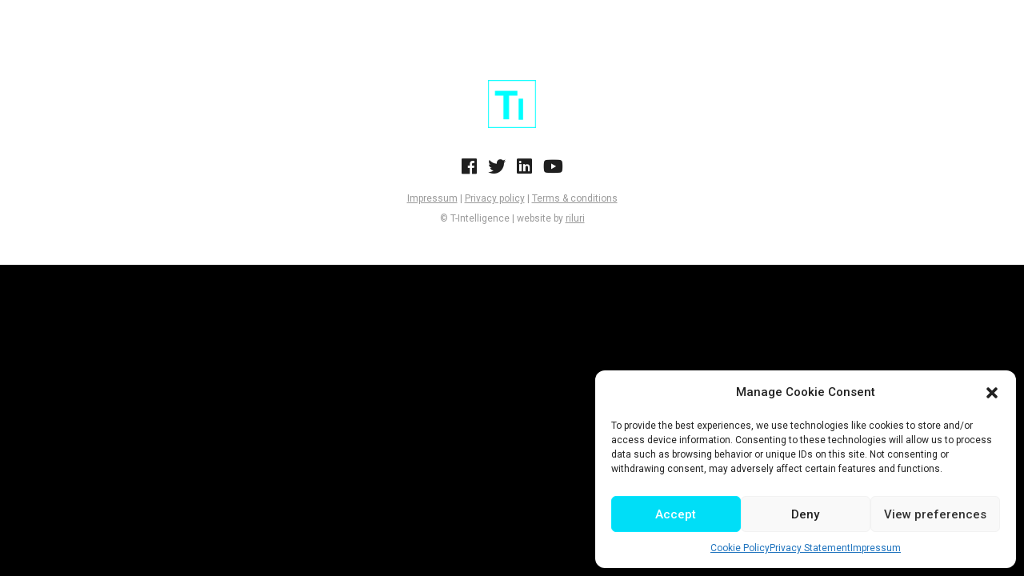

--- FILE ---
content_type: text/html; charset=UTF-8
request_url: https://t-intell.com/tag/deyr-ez-zor/
body_size: 24835
content:
<!DOCTYPE html>
<html lang="en-US">
<head>
	<meta charset="UTF-8" />
	<meta content="width=device-width, initial-scale=1.0, maximum-scale=1" name="viewport">
	<meta name='robots' content='noindex, nofollow' />

	<!-- This site is optimized with the Yoast SEO plugin v21.7 - https://yoast.com/wordpress/plugins/seo/ -->
	<title>Deyr ez Zor Archives - T-Intelligence</title>
	<meta property="og:locale" content="en_US" />
	<meta property="og:type" content="article" />
	<meta property="og:title" content="Deyr ez Zor Archives - T-Intelligence" />
	<meta property="og:url" content="https://t-intell.com/tag/deyr-ez-zor/" />
	<meta property="og:site_name" content="T-Intelligence" />
	<meta name="twitter:card" content="summary_large_image" />
	<meta name="twitter:site" content="@T_intell" />
	<script type="application/ld+json" class="yoast-schema-graph">{"@context":"https://schema.org","@graph":[{"@type":"CollectionPage","@id":"https://t-intell.com/tag/deyr-ez-zor/","url":"https://t-intell.com/tag/deyr-ez-zor/","name":"Deyr ez Zor Archives - T-Intelligence","isPartOf":{"@id":"https://t-intell.com/#website"},"inLanguage":"en-US"},{"@type":"WebSite","@id":"https://t-intell.com/#website","url":"https://t-intell.com/","name":"T-Intelligence","description":"Early Warning &amp; Threatcasting","publisher":{"@id":"https://t-intell.com/#organization"},"potentialAction":[{"@type":"SearchAction","target":{"@type":"EntryPoint","urlTemplate":"https://t-intell.com/?s={search_term_string}"},"query-input":"required name=search_term_string"}],"inLanguage":"en-US"},{"@type":"Organization","@id":"https://t-intell.com/#organization","name":"T-Intelligence","url":"https://t-intell.com/","logo":{"@type":"ImageObject","inLanguage":"en-US","@id":"https://t-intell.com/#/schema/logo/image/","url":"https://t-intell.com/wp-content/uploads/2024/01/TI_logo_bw.png","contentUrl":"https://t-intell.com/wp-content/uploads/2024/01/TI_logo_bw.png","width":750,"height":750,"caption":"T-Intelligence"},"image":{"@id":"https://t-intell.com/#/schema/logo/image/"},"sameAs":["https://www.facebook.com/intell.t","https://twitter.com/T_intell","https://www.linkedin.com/company/70545419/"]}]}</script>
	<!-- / Yoast SEO plugin. -->


<link rel='dns-prefetch' href='//www.googletagmanager.com' />
<link rel='dns-prefetch' href='//cdnjs.cloudflare.com' />
<link rel="alternate" type="application/rss+xml" title="T-Intelligence &raquo; Feed" href="https://t-intell.com/feed/" />
<link rel="alternate" type="application/rss+xml" title="T-Intelligence &raquo; Comments Feed" href="https://t-intell.com/comments/feed/" />
<link rel="alternate" type="application/rss+xml" title="T-Intelligence &raquo; Deyr ez Zor Tag Feed" href="https://t-intell.com/tag/deyr-ez-zor/feed/" />
<script type="text/javascript">
window._wpemojiSettings = {"baseUrl":"https:\/\/s.w.org\/images\/core\/emoji\/14.0.0\/72x72\/","ext":".png","svgUrl":"https:\/\/s.w.org\/images\/core\/emoji\/14.0.0\/svg\/","svgExt":".svg","source":{"concatemoji":"https:\/\/t-intell.com\/wp-includes\/js\/wp-emoji-release.min.js?ver=6.2.8"}};
/*! This file is auto-generated */
!function(e,a,t){var n,r,o,i=a.createElement("canvas"),p=i.getContext&&i.getContext("2d");function s(e,t){p.clearRect(0,0,i.width,i.height),p.fillText(e,0,0);e=i.toDataURL();return p.clearRect(0,0,i.width,i.height),p.fillText(t,0,0),e===i.toDataURL()}function c(e){var t=a.createElement("script");t.src=e,t.defer=t.type="text/javascript",a.getElementsByTagName("head")[0].appendChild(t)}for(o=Array("flag","emoji"),t.supports={everything:!0,everythingExceptFlag:!0},r=0;r<o.length;r++)t.supports[o[r]]=function(e){if(p&&p.fillText)switch(p.textBaseline="top",p.font="600 32px Arial",e){case"flag":return s("\ud83c\udff3\ufe0f\u200d\u26a7\ufe0f","\ud83c\udff3\ufe0f\u200b\u26a7\ufe0f")?!1:!s("\ud83c\uddfa\ud83c\uddf3","\ud83c\uddfa\u200b\ud83c\uddf3")&&!s("\ud83c\udff4\udb40\udc67\udb40\udc62\udb40\udc65\udb40\udc6e\udb40\udc67\udb40\udc7f","\ud83c\udff4\u200b\udb40\udc67\u200b\udb40\udc62\u200b\udb40\udc65\u200b\udb40\udc6e\u200b\udb40\udc67\u200b\udb40\udc7f");case"emoji":return!s("\ud83e\udef1\ud83c\udffb\u200d\ud83e\udef2\ud83c\udfff","\ud83e\udef1\ud83c\udffb\u200b\ud83e\udef2\ud83c\udfff")}return!1}(o[r]),t.supports.everything=t.supports.everything&&t.supports[o[r]],"flag"!==o[r]&&(t.supports.everythingExceptFlag=t.supports.everythingExceptFlag&&t.supports[o[r]]);t.supports.everythingExceptFlag=t.supports.everythingExceptFlag&&!t.supports.flag,t.DOMReady=!1,t.readyCallback=function(){t.DOMReady=!0},t.supports.everything||(n=function(){t.readyCallback()},a.addEventListener?(a.addEventListener("DOMContentLoaded",n,!1),e.addEventListener("load",n,!1)):(e.attachEvent("onload",n),a.attachEvent("onreadystatechange",function(){"complete"===a.readyState&&t.readyCallback()})),(e=t.source||{}).concatemoji?c(e.concatemoji):e.wpemoji&&e.twemoji&&(c(e.twemoji),c(e.wpemoji)))}(window,document,window._wpemojiSettings);
</script>
<style type="text/css">
img.wp-smiley,
img.emoji {
	display: inline !important;
	border: none !important;
	box-shadow: none !important;
	height: 1em !important;
	width: 1em !important;
	margin: 0 0.07em !important;
	vertical-align: -0.1em !important;
	background: none !important;
	padding: 0 !important;
}
</style>
	<link rel='stylesheet' id='hazel-blog-css' href='https://t-intell.com/wp-content/themes/hazel/css/blog.css?ver=6.2.8' type='text/css' media='all' />
<link rel='stylesheet' id='hazel-foundations-css' href='https://t-intell.com/wp-content/themes/hazel/css/hazel-foundations.css?ver=6.2.8' type='text/css' media='all' />
<link rel='stylesheet' id='hazel-icons-font-css' href='https://t-intell.com/wp-content/themes/hazel/css/icons-font.css?ver=6.2.8' type='text/css' media='all' />
<link rel='stylesheet' id='fontawesome4-css' href='https://t-intell.com/wp-content/themes/hazel/css/fontawesome4.css?ver=6.2.8' type='text/css' media='all' />
<link rel='stylesheet' id='hazel-component-css' href='https://t-intell.com/wp-content/themes/hazel/css/component.css?ver=6.2.8' type='text/css' media='all' />
<link rel='stylesheet' id='hazel-selectwoo-css' href='https://t-intell.com/wp-content/themes/hazel/css/selectWoo.min.css?ver=6.2.8' type='text/css' media='all' />
<link rel='stylesheet' id='hazel-shortcodes-css' href='https://t-intell.com/wp-content/themes/hazel/functions/css/shortcodes.css?ver=6.2.8' type='text/css' media='all' />
<link rel='stylesheet' id='hazel-woo-layout-css' href='https://t-intell.com/wp-content/themes/hazel/css/hazel-woo-layout.css?ver=6.2.8' type='text/css' media='all' />
<link rel='stylesheet' id='hazel-woocommerce-css' href='https://t-intell.com/wp-content/themes/hazel/css/hazel-woocommerce.css?ver=6.2.8' type='text/css' media='all' />
<link rel='stylesheet' id='hazel-mb-ytplayer-css' href='https://t-intell.com/wp-content/themes/hazel/css/mb.YTPlayer.css?ver=6.2.8' type='text/css' media='all' />
<link rel='stylesheet' id='hazel-retina-css' href='https://t-intell.com/wp-content/themes/hazel/css/retina.css?ver=6.2.8' type='text/css' media='all' />
<link rel='stylesheet' id='hazel-style-css' href='https://t-intell.com/wp-content/themes/hazel/style.css?ver=4.0' type='text/css' media='all' />
<style id='hazel-style-inline-css' type='text/css'>
.widget li a:after, .widget_nav_menu li a:after, .custom-widget.widget_recent_entries li a:after{color: #595959;}body, p, .lovepost a, a.woocommerce-LoopProduct-link, .widget ul li a, .widget p, .widget span, .widget ul li, .the_content ul li, .the_content ol li, #recentcomments li, .custom-widget h4, .custom-widget h4 span, .widget.des_cubeportfolio_widget h4, .widget.des_recent_posts_widget h4, .custom-widget ul li a, .aio-icon-description, li, .smile_icon_list li .icon_description p, #recentcomments li span, .wpb-js-composer .vc_tta-color-grey.vc_tta-style-classic .vc_tta-panel .vc_tta-panel-title>a, .related_posts_listing .related_post .excerpt, .testimonials-slide-content .text-container span p, .testimonials-slide-content .text-container span, .testimonials-slide-content .text-container p, .vc_row .widget.des_recent_posts_widget .ult-item-wrap .excerpt p,.metas-comments p, .metas-comments p a time{font-family: 'Roboto', 'Arial', 'sans-serif';font-weight: normal;font-size: 15px;color: #595959;}p, .widget p, .widget span, .testimonials p{line-height: 1.7em !important;}.info-circle-text{font-family: 'Roboto', 'Arial', 'sans-serif';font-weight: normal;font-size: 15px;}.wpb-js-composer .vc_tta-color-grey.vc_tta-style-outline .vc_tta-tab>a{color: #595959 !important;}.page_content.sidebar .tagcloud a{color: #595959;}.map_info_text{font-family: 'Roboto', 'Arial', 'sans-serif' ,sans-serif;font-weight: normal;font-size: 15px;color: #595959 !important;}.woocommerce ul.products li.product .price ins, .woocommerce-page ul.products li.product .price ins,.woocommerce #content div.product p.price ins, .woocommerce #content div.product span.price ins, .woocommerce div.product p.price ins, .woocommerce div.product span.price ins, .woocommerce-page #content div.product p.price ins, .woocommerce-page #content div.product span.price ins, .woocommerce-page div.product p.price ins, .woocommerce-page div.product span.price ins,.woocommerce-page ul.product_list_widget ins,.woocommerce ul.products li.product .price ins, .woocommerce ul.products li.product .price span{color: #595959 !important;background: transparent !important;}a.pageXofY .pageX, .pricing .bestprice .name, .filter li a:hover, .widget_links ul li a:hover, #contacts a:hover, .title-color, .ms-staff-carousel .ms-staff-info h4, .filter li a:hover, .navbar-default .navbar-nav > .open > a, .navbar-default .navbar-nav > .open > a:hover, .navbar-default .navbar-nav > .open > a:focus, a.go-about:hover, .text_color, .navbar-nav .dropdown-menu a:hover, .profile .profile-name, #elements h4, #contact li a:hover, #agency-slider h5, .ms-showcase1 .product-tt h3, .filter li a.active, .contacts li i, .big-icon i, .navbar-default.dark .navbar-brand:hover,.navbar-default.dark .navbar-brand:focus, a.p-button.border:hover, .navbar-default.light-menu .navbar-nav > li > a.selected, .navbar-default.light-menu .navbar-nav > li > a.hover_selected, .navbar-default.light-menu .navbar-nav > li > a.selected:hover, .navbar-default.light-menu .navbar-nav > li > a.hover_selected:hover, .navbar-default.light-menu .navbar-nav > li > a.selected, .navbar-default.light-menu .navbar-nav > li > a.hover_selected, .navbar-default.light-menu .navbar-nav > .open > a,.navbar-default.light-menu .navbar-nav > .open > a:hover, .navbar-default.light-menu .navbar-nav > .open > a:focus, .light-menu .dropdown-menu > li > a:focus, a.social:hover:before, .symbol.colored i, .icon-nofill, .slidecontent-bi .project-title-bi p a:hover, .grid .figcaption a.thumb-link:hover, .tp-caption a:hover, .btn-1d:hover, .btn-1d:active, #contacts .tweet_text a, #contacts .tweet_time a, .social-font-awesome li a:hover, h2.post-title a:hover, .tags a:hover, .hazel-button-color span, #contacts .form-success p, .nav-container .social-icons-fa a i:hover, .the_title h2 a:hover, .widget ul li a:hover, .des-pages .postpagelinks, .widget_nav_menu .current-menu-item > a, .team-position, .nav-container .hazel_minicart li a:hover, body.style9 .hazel_minicart li a:hover, .metas-container i, .widget-contact-content i,.woocommerce.widget_shopping_cart ul.cart_list li a:hover, .woocommerce.widget_shopping_cart ul.product_list_widget li a:hover,.woocommerce ul.products li.product a.add_to_cart_button.ajax_add_to_cart:hover:after, .woocommerce-page ul.products li.product a.add_to_cart_button.ajax_add_to_cart:hover:after,.woocommerce ul.products li.product a.product_type_variable:hover:after, .woocommerce-page ul.products li.product a.product_type_variable:hover:after,.woocommerce ul.products li.product a.product_type_grouped:hover:after, .woocommerce-page ul.products li.product a.product_type_grouped:hover:after,.widget-contact-content.centered i{  color: ##00fff7;}.wpb-js-composer .vc_tta-color-grey.vc_tta-style-outline .vc_tta-tab.vc_active>a{background: ##00fff7 !important;color: #fff !important;border-color: ##00fff7 !important;}body .ls-roundedflat .ls-nav-prev:hover, body .ls-roundedflat .ls-nav-next:hover,body .ls-roundedflat .ls-bottom-slidebuttons a.ls-nav-active, body .ls-roundedflat .ls-bottom-slidebuttons a:hover,.widget > h2:after, .widget > h4:after, .custom-widget > h4:after, .widget .widget-contact-content > h4:after, #footer-instagram p.clear a,.woocommerce #content input.button.alt:hover, .woocommerce #respond input#submit.alt:hover, .woocommerce a.button.alt:hover, .woocommerce button.button.alt:hover, .woocommerce input.button.alt:hover, .woocommerce-page #content input.button.alt:hover, .woocommerce-page #respond input#submit.alt:hover, .woocommerce-page a.button.alt:hover, .woocommerce-page button.button.alt:hover, .woocommerce-page input.button.alt:hover, .cd-overlay-content span, .cd-nav-bg-fake, .hazel-labeled h4,.top-bar .phone-mail li.text_field, .colored_bg,.hazel_recent_posts .post-quote,.cbp-popup-singlePageInline .cbp-popup-close:hover:after,a#send-comment,.woocommerce #content input.button, .woocommerce #respond input#submit, .woocommerce a.button:hover, .woocommerce button.button:hover, .woocommerce input.button:hover, .woocommerce-page #content input.button:hover, .woocommerce-page #respond input#submit:hover, .woocommerce-page a.button:hover, .woocommerce-page button.button:hover, .woocommerce-page input.button:hover, .woocommerce #content div.product form.cart .button:hover, .woocommerce div.product form.cart .button:hover, .woocommerce-page #content div.product form.cart .button:hover, .woocommerce-page div.product form.cart .button:hover,.woocommerce-page.woocommerce-page ul.products li.product a.add_to_cart_button:hover, .woocommerce ul.products li.product a.add_to_cart_button:hover, .woocommerce-page ul.products li.product a.add_to_cart_button:hover,.woocommerce-page ul.products li.product a.product_type_grouped:hover,.woocommerce-page ul.products li.product a.product_type_external:hover,.woocommerce ul.products li.product a.product_type_grouped:hover,.woocommerce ul.products li.product a.product_type_external:hover,.vc_btn3.vc_btn3-color-juicy-pink.vc_btn3-style-flat:focus, .vc_btn3.vc_btn3-color-juicy-pink.vc_btn3-style-flat:hover, .vc_btn3.vc_btn3-color-juicy-pink:focus, .vc_btn3.vc_btn3-color-juicy-pink:hover,.page-template-blog-masonry-grid-template .metas a:hover{background: ##00fff7 !important;color: #fff !important;}.testimonials.style1 .testimonial span a, .metas a:hover(.page-template-blog-masonry-grid-template .metas a:hover), .vc_tta-color-grey.vc_tta-style-classic .vc_tta-panel.vc_active .vc_tta-panel-title>a, .related_posts_listing .related_post .title:hover, .hazel_breadcrumbs a:hover, .mail-box .news-l .opacity-icon i,  div.nav-style-6 > ul > .menu_items_wrapper > li > a:hover,a.aio-icon-read:hover, .t-author a,.page-template-blog-masonry-template .posts_category_filter li:hover, .page-template-blog-masonry-grid-template .posts_category_filter li:hover, .posts_category_filter li.selected, .dark .header_style2_contact_info .email-contact .email a:hover, single-post .post a:hover,.des_recent_posts_widget.widget .title a:hover h4,.special_tabs.icontext .label a:hover,header.navbar .nav-container .header_style2_contact_info i,.special_tabs.icontext .label.current a, .special_tabs.text .label.current a, .special_tabs.icontext .label.current i, .special_tabs.text .label a:hover, .info-circle-def .info-circle-icon{color: ##00fff7 !important;}.hazel-form-simple.dark .bt-contact a span input:hover, .info-circle-active{border: 1px solid ##00fff7 !important;background: ##00fff7 !important;color: #000 !important;}.testimonials.style1 .testimonial span a{color: ##00fff7 !important;}.btn-contact-left input,.bt-contact a span input{background: ##00fff7 !important;color: #fff !important;}body.page-template-blog-masonry-grid-template .metas a:hover{color: #fff !important;}.widget:not(.contact-widget-container):not(.instagram_widget):not(.recent_posts_widget_2) li a:hover:after, .widget_nav_menu li a:hover:after, .footer_sidebar ul li a:hover:after{border-bottom-color: ##00fff7 !important;}.special_tabs.horizontal.text .tab-selector .label:hover .title a:before, .ult_btn10_span:hover:before, a.aio-icon-read:hover:before{border-bottom-color: ##00fff7 !important;}.ult_cl_link_1 .ult_btn10_span:hover:before, .ult_cl_link_1 .ult_btn10_span:before{border:none !important;}.aio-icon-read, .tp-caption a.text_color{color: ##00fff7 !important;}#big_footer .social-icons-fa a:not(.social-network) i{color:#1f1f1f;}#big_footer .social-icons-fa a:not(.social-network) i:hover{color:##00fff7;}.homepage_parallax .home-logo-text a.light:hover, .homepage_parallax .home-logo-text a.dark:hover, .widget li a:hover:before, .widget_nav_menu li a:hover:before, .footer_sidebar ul li a:hover:before, .custom-widget li a:hover:before,.archive .the_title h2 a:hover, .page-template-blog-template .the_title h2 a:hover, .home.blog .blog-default.wideblog .container .the_title h2 a:hover,.blog-default-bg-masonry .the_title h2 a:hover, .product-title:hover,.testimonials.style1 .testimonial-nav li a.active:after,.post-listing .metas-container a:hover, .special_tabs.icontext .label.current,.special_tabs.icontext.horizontal .label.current a,.special_tabs.text.horizontal .label.current a,.special_tabs.icontext.horizontal .label.current i,.special_tabs.vertical:not(.icon) .label.current i,.special_tabs.vertical .label.current a, .special_tabs.vertical:not(.icon) .label:hover i,.widget li a:hover, .widget_nav_menu li a:hover, .footer_sidebar ul li a:hover, .custom-widget li a:hover, .metas-container i,.related_posts_listing .related_post .title:hover{color: ##00fff7 !important;}.vc_tta-color-grey.vc_tta-style-classic .vc_tta-panel.vc_active .vc_tta-panel-title>a i.vc_tta-controls-icon:before{border-color: ##00fff7 !important;}.widget.widget_pages li, .widget.widget_meta li,.widget.widget_recent_comments li, .widget.widget_recent_entries li,.widget.widget_nav_menu li,.widget.widget_archive li,.widget.widget_categories li,.wp-block-latest-posts li,.wp-block-latest-comments li{border-top: 1px solid #000000 !important;}.sidebar .recent_posts_widget_2 .recentcomments_listing li,.sidebar .widget li:not(.social-icons-fa li):not(.flexslider li):last-child, .widget_nav_menu li:not(.hazel-push-sidebar-content li):last-child, .footer_sidebar ul li:not(.social-icons-fa li):not(.slick-dots li):last-child, .widget.widget_archive li:last-child, .widget.widget_categories li:last-child{border-bottom: 1px solid #000000 !important;}a.sf-button.hide-icon, .tabs li.current, .readmore:hover, .navbar-default .navbar-nav > .open > a,.navbar-default .navbar-nav > .open > a:hover, .navbar-default .navbar-nav > .open > a:focus, a.p-button:hover, a.p-button.colored, .light #contacts a.p-button, .tagcloud a:hover, .rounded.fill, .colored-section, .pricing .bestprice .price, .pricing .bestprice .signup, .signup:hover, .divider.colored, .services-graph li span, .no-touch .hi-icon-effect-1a .hi-icon:hover, .hi-icon-effect-1b .hi-icon:hover, .no-touch .hi-icon-effect-1b .hi-icon:hover, .symbol.colored .line-left, .symbol.colored .line-right, .projects-overlay #projects-loader, .panel-group .panel.active .panel-heading, .double-bounce1, .double-bounce2, .hazel-button-color-1d:after, .container1 > div, .container2 > div, .container3 > div, .cbp-l-caption-buttonLeft:hover, .cbp-l-caption-buttonRight:hover, .post-content a:hover .post-quote, .post-listing .post a:hover .post-quote, .hazel-button-color-1d:after, .woocommerce .widget_price_filter .ui-slider-horizontal .ui-slider-range, .woocommerce-page .widget_price_filter .ui-slider-horizontal .ui-slider-range, .btn-contact-left input, .errorbutton, .woocommerce span.onsale, .woocommerce-page span.onsale, .page-template-blog-template .post-quote:hover, .single-post .post-quote,.bt-contact a span input,.page-template-blog-masonry-template .metas p[data-rel='metas-categories'] a,.home.blog .metas p[data-rel='metas-categories'] a,.archive .masonry .metas p[data-rel='metas-categories'] a,.page-template-blog-masonry-template .metas p[data-rel='metas-tags'] a,.widget h2:after, .widget h4:after, .custom-widget h4:after,.woocommerce .woocommerce-info, .woocommerce-page .woocommerce-info,.nav-container a.button.hazel_minicart_cart_but,body.style9 a.button.hazel_minicart_cart_but,.nav-container a.button.hazel_minicart_checkout_but,body.style9 a.button.hazel_minicart_checkout_but,#primary_footer .footer_sidebar > h4::before, #primary_footer .footer_sidebar > .widget > h4::before, #primary_footer .widget .widget-contact-content h4::before, #primary_footer .widget h4::before, #primary_footer .widget .widget-contact-content > h4::before, .widget > h2::before, .widget > h4::before, .custom-widget > h4::before,.select2-container--default .select2-results__option[data-selected=true], .special_tabs.horizontal.text .tab-selector .label:before,.dropdown-menu li.menu-item-has-children:not(.hazel_mega_hide_link) > a:hover:after, .dropdown-menu li.menu-item-has-children:not(.hazel_mega_hide_link) > a:focus:after, .dropdown-menu li.menu-item-has-children:not(.hazel_mega_hide_link) > a:active:after, .dropdown-menu li:hover > a:after,.widget:not(.widget_recent_comments):not(.widget_rss) li a:hover::after, .widget_nav_menu li a:hover::after, .footer_sidebar ul li a:hover::after, .custom-widget li a:hover::after,.woocommerce ul.products li.product .onsale, .woocommerce-page ul.products li.product .onsale,.notfounderrorbg,.nav-previous, .nav-next, .next-posts, .prev-posts, .btn-contact-left input, .single #commentform .form-submit #submit, a#send-comment, .errorbutton, .modal-popup-link .tooltip-content, .woocommerce span.onsale, .woocommerce-page span.onsale, .page-template-blog-template .blog-read-more, .archive .blog-read-more, .single .blog-read-more, .home.blog .blog-read-more,header.navbar-default.hazel-underlining .navbar-nav > li:hover > a::before, .navbar-collapse ul.navbar-nav > li.current-menu-item > a::before, .navbar-collapse ul.navbar-nav > li.current-menu-ancestor > a::before, .navbar-collapse ul.navbar-nav > li > a.selected::before,.recentpostsvc a.blog-read-more{background-color:##00fff7;}.hazel-button-color, .des-pages .postpagelinks, .tagcloud a:hover{border: 1px solid ##00fff7;}/* New Borders Color */.widget_search input,.wpcf7 textarea,.wpcf7 input[type='text'], .wpcf7 input[type='email'],.wpcf7 input[type='tel'],.wpcf7 .select2-container--default .select2-selection--single,table td, table th,.vc_row .widget.des_recent_posts_widget .ult-item-wrap,#respond #comment,#comments #commentform input,.post-content,.des-pages a .postpagelinks, .navigation a.page,.vc_tta-color-white.vc_tta-style-modern .vc_tta-panel.vc_active .vc_tta-panel-heading,.vc_tta.vc_tta-style-modern .vc_tta-panel-body, .vc_tta.vc_tta-style-modern .vc_tta-panel-heading,.vc_tta-color-white.vc_tta-style-modern .vc_tta-panel .vc_tta-panel-heading,.woocommerce.widget_shopping_cart ul.product_list_widget,.related_posts_listing .related_post .related_post_bg{border: 1px solid #000000 !important;}@media only screen and (min-width: 845px){.page_content.left:not(.sidebar){border-right: 1px solid #000000 !important;}.page_content.right:not(.sidebar){border-left: 1px solid #000000 !important;}}.woocommerce .woocommerce-info .showcoupon{color: #fff !important;opacity:0.8;}.aio-icon-tooltip .aio-icon:hover:after{box-shadow:0 0 0 1px ##00fff7 !important;}.just-icon-align-left .aio-icon:hover, .aio-icon-tooltip .aio-icon:hover, .btn-contact-left.inversecolor input:hover, .light .hazel_little_shopping_bag .overview span.minicart_items, .hazel_little_shopping_bag .overview span.minicart_items,#mc_embed_signup input#mc-embedded-subscribe:hover,#mc_embed_signup input#mc-embedded-subscribe:focus, .team_member_profile_content .aio-icon.circle:hover,.special_tabs.icon .current .hazel_icon_special_tabs,.dropdown-menu li.menu-item-has-children:not(.hazel_mega_hide_link) > a:hover:after,header .dropdown-menu li.menu-item-has-children:not(.hazel_mega_hide_link) > a:focus:after,header .dropdown-menu li.menu-item-has-children:not(.hazel_mega_hide_link) > a:active:after, header .dropdown-menu li:hover > a:after, .cbp-popup-singlePageInline .cbp-popup-close:hover,.cbp-nav-next:hover, .cbp-nav-prev:hover{background-color:##00fff7;}.wpcf7 .dark input, .wpcf7 .dark textarea {border: 1px solid #3c3b3b !important;background-color: transparent !important;}.aio-icon-tooltip .aio-icon:hover, .btn-contact-left.inversecolor input:hover{background-color:##00fff7 !important;}.aio-icon-tooltip .aio-icon.none:hover{background-color: transparent !important;}.widget .slick-dots li.slick-active i, .style-light .slick-dots li.slick-active i, .style-dark .slick-dots li.slick-active i,.style-dark .slick-dots li i:after, .testimonials-style2.style-dark .slick-next:after, .testimonials-style2.style-dark .slick-prev:after{background: ##00fff7 !important;opacity: 1;}.widget.des_testimonials_widget .ult-carousel-wrapper .slick-dots li.slick-active i, .des_recent_posts_widget .ult-carousel-wrapper .slick-dots li.slick-active i, .des_team_widget .ult-carousel-wrapper .slick-dots li.slick-active i{border: 1px solid ##00fff7 !important;background: ##00fff7 !important;color: ##00fff7 !important;}.woocommerce-page a.button.wc-forward:hover, .woocommerce-page a.button.wc-forward.checkout:hover, .woocommerce .widget_price_filter .price_slider_amount .button:hover, .woocommerce-page .widget_price_filter .price_slider_amount .button:hover, .woocommerce #payment #place_order:hover, .woocommerce-page #payment #place_order:hover, .woocommerce .cart .button:hover, .woocommerce .checkout_coupon .button:hover, .woocommerce .cart input.button:hover, .woocommerce-page .cart .button:hover, .woocommerce-page .cart input.button:hover, .woocommerce .cart-collaterals .cart_totals a.button.alt:hover, .woocommerce-page .cart-collaterals .cart_totals a.button.alt:hover{background-color:##00fff7;color: #fff !important;}.nav-container a.button.hazel_minicart_checkout_but:hover, .nav-container a.button.hazel_minicart_cart_but:hover,body.style9 a.button.hazel_minicart_checkout_but:hover, body.style9 a.button.hazel_minicart_cart_but:hover{background-color: ##00fff7 !important;color: #fff !important;}.hazel-button-color-1d:hover, .hazel-button-color-1d:active{border: 1px double ##00fff7;}.hazel-button-color{background-color:##00fff7;color: ##00fff7;}.cbp-l-caption-alignCenter .cbp-l-caption-buttonLeft:hover, .cbp-l-caption-alignCenter .cbp-l-caption-buttonRight:hover{background: ##00fff7 !important;border: 2px solid ##00fff7 !important;color: #fff !important;}.widget_posts .tabs li.current{border: 1px solid ##00fff7;}.hi-icon-effect-1 .hi-icon:after{box-shadow: 0 0 0 3px ##00fff7;}.colored-section:after {border: 20px solid ##00fff7;}.filter li a.active, .filter li a:hover, .panel-group .panel.active .panel-heading{border:1px solid ##00fff7;}.navbar-default.light-menu.border .navbar-nav > li > a.selected:before, .navbar-default.light-menu.border .navbar-nav > li > a.hover_selected:before, .navbar-default.light-menu.border .navbar-nav > li > a.selected:hover, .navbar-default.light-menu.border .navbar-nav > li > a.hover_selected:hover, .navbar-default.light-menu.border .navbar-nav > li > a.selected, .navbar-default.light-menu.border .navbar-nav > li > a.hover_selected{border-bottom: 1px solid ##00fff7;}.doubleborder{border: 6px double ##00fff7;}.special_tabs.icon .current .hazel_icon_special_tabs{border: 1px solid ##00fff7;}.hazel-button-color, .des-pages .postpagelinks{border: 1px solid ##00fff7;}.navbar-collapse ul.menu-depth-1 li:not(.hazel_mega_hide_link) a:not(.sub-menu-link), .dl-menuwrapper li:not(.hazel_mega_hide_link) a, .gosubmenu, .nav-container .hazel_minicart ul li, body.style9 .hazel_minicart ul li{font-family: 'Hind', 'Arial', 'sans-serif', sans-serif;font-weight: 500;font-size: 14px;color: #333333;letter-spacing: 0px;}.nav-style-6 ul.menu-depth-1 li a {font-family: 'Hind', 'Arial', 'sans-serif', sans-serif !important;font-weight: 500;font-size: 14px !important;color: #333333;letter-spacing: 0px;}header.navbar-default.hover-line .navbar-nav > li:hover > a:before, header.hover-line.navbar-default .navbar-nav > li:hover > a.selected:before, header.hover-line.navbar-default .navbar-nav > li.current-menu-item > a:before, header.hover-line.header_after_scroll.navbar-default .navbar-nav > li.current-menu-item > a:before, header.hover-line.header_after_scroll.navbar-default .navbar-nav > li:hover > a:before, header.hover-line.header_after_scroll.navbar-default .navbar-nav > li:hover > a.selected:before{border-bottom-color: ##da6318 !important;}.dropdown-menu li.menu-item-has-children:not(.hazel_mega_hide_link) > a:before,header .navbar-collapse ul.menu-depth-1 li:not(.hazel_mega_hide_link) a,.dl-back{color: #333333;}/* changed the overs from lis to as to acommodate style8 */.navbar-collapse ul.menu-depth-1 li:not(.hazel_mega_hide_link) > a:hover, .dl-menu li:not(.hazel_mega_hide_link):hover > a, .dl-menu li:not(.hazel_mega_hide_link):hover > a, .dl-menu li:not(.hazel_mega_hide_link):hover > .gosubmenu, .dl-menu li.dl-back:hover, .navbar-nav:not(.cd-primary-nav) .dropdown-menu a:hover i, .dropdown-menu li.menu-item-has-children:not(.hazel_mega_hide_link) > a:hover:before{color: ##00fff7 !important;}.dl-menu li:not(.hazel_mega_hide_link):hover a:after{background-color: ##00fff7 !important;}.menu-simple ul.menu-depth-1, .menu-simple ul.menu-depth-1 ul, .menu-simple ul.menu-depth-1, .menu-simple #dl-menu ul{background-color: rgba(255,255,255,0.95) !important;}.navbar-collapse .hazel_mega_menu ul.menu-depth-2, .navbar-collapse .hazel_mega_menu ul.menu-depth-2 ul {background-color: transparent !important;} .dl-menuwrapper li:not(.hazel_mega_hide_link):hover > a{background-color: rgba(16,16,16,1) !important;}.dl-menuwrapper li:not(.hazel_mega_hide_link):hover > a, .dl-menuwrapper li:not(.hazel_mega_hide_link):hover > a, .dl-menuwrapper li:not(.hazel_mega_hide_link):hover > .gosubmenu, .dl-menuwrapper li.dl-back:hover, .navbar-nav .dropdown-menu a:hover i, .dropdown-menu li.menu-item-has-children:not(.hazel_mega_hide_link):hover > a:before{color: ##00fff7;}.menu-simple li:not(.hazel_mega_menu) li.menu-item-depth-1:hover > a, .menu-simple li.menu-item-depth-2:hover > a, .menu-simple li.menu-item-depth-3:hover > a{background-color: rgba(16,16,16,1) !important;}.menu-square li:not(.hazel_mega_menu) li.menu-item-depth-1:hover > a, .menu-square li.menu-item-depth-2:hover > a, .menu-square li.menu-item-depth-3:hover > a{background-color: rgba(16,16,16,1) !important;}.navbar-collapse li:not(.hazel_mega_menu) ul.menu-depth-1 li:not(:first-child){border-top: 1px solid rgba(237,237,237,1) !important;}.navbar-collapse li.hazel_mega_menu ul.menu-depth-2{border-right: 1px solid rgba(237,237,237,1) !important;}.rtl .navbar-collapse li.hazel_mega_menu ul.menu-depth-2{border-left: 1px solid #ededed;}#dl-menu ul li:not(:last-child) a, .hazel_sub_menu_border_color{border-bottom: 1px solid #ededed;}.navbar-collapse ul.navbar-nav > li > a, .navbar-collapse > .header_style2_menu > ul > li > a, .hazel-header-button a, div.nav-style-6 > ul > .menu_items_wrapper > li > a {font-family: 'Hind', 'Arial', 'sans-serif', sans-serif;font-weight: 700 !important;font-size: 12px;color: #ffffff;text-transform: uppercase;letter-spacing: 2px;}.hazel-header-button a{background: #000000;color: #f2f2f2;-webkit-border-radius:0px;-moz-border-radius:0px;-ms-border-radius:0px;-o-border-radius:0px;border-radius:0px;}.hazel-header-button a:hover{background: #101010;color: #ffffff !important;}.navbar-collapse > .header_style2_menu > ul > li > a:hover, .navbar-collapse > .header_style2_menu > ul > li.current-menu-ancestor > a, .navbar-collapse > .header_style2_menu > ul > li.current-menu-item > a, .navbar-collapse > .header_style2_menu > ul > li > a.selected,.navbar-collapse > .header_style2_menu > ul > li > a.hover_selected,.navbar-collapse ul.navbar-nav > li > a:hover, .navbar-collapse ul.navbar-nav > li.current-menu-ancestor > a, .navbar-collapse ul.navbar-nav > li.current-menu-item > a, .navbar-collapse ul.navbar-nav > li > a.selected,.navbar-collapse ul.navbar-nav > li > a.hover_selected,body.style9 .navbar-collapse ul.navbar-nav li.mobile-opened > a{color: ##da6318 !important;}/* 2020 header borders */header.navbar:not(.header_after_scroll),header.navbar:not(.header_after_scroll) .navbar-right{ border-color: rgba(255,255,255,0) !important;}header.navbar.header_after_scroll,header.navbar.header_after_scroll .navbar-right{ border-color: rgba(255,255,255,0) !important;}/* endof 2020 header borders */.header.navbar .navbar-collapse ul li:hover a {background: ##da6318;color: #fff !important;}header.navbar-default.hazel-underlining .navbar-nav > li:hover > a:before,.navbar-collapse ul.navbar-nav > li.current-menu-item > a:before,.navbar-collapse ul.navbar-nav > li.current-menu-ancestor > a:before,.navbar-collapse ul.navbar-nav > li > a.selected:before{background: ##da6318 !important;}.dropdown-menu li.menu-item-has-children:not(.hazel_mega_hide_link) > a:hover:after,.dropdown-menu li.menu-item-has-children:not(.hazel_mega_hide_link) > a:focus:after,.dropdown-menu li.menu-item-has-children:not(.hazel_mega_hide_link) > a:active:after, .dropdown-menu li:hover > a:after{background: ##da6318 !important;}header.navbar-default.header_after_scroll .navbar-collapse ul.navbar-nav > li.current-menu-item > a:before,header.navbar-default.header_after_scroll .navbar-collapse ul.navbar-nav > li.current-menu-ancestor > a:before,header.navbar-default.header_after_scroll .navbar-collapse ul.navbar-nav > li > a.selected:before{background: #ffffff;}header.style2 .navbar-nav > li, .navbar-default.menu-square.style2 .navbar-nav > li {padding-top:0px;}header.style2{padding-bottom:25px;}header.style2 .header_style2_menu{margin-top:25px !important;}.navbar-default .navbar-nav > li > a{padding-top:25px;padding-bottom:25px;}.navbar-default .navbar-nav > li{padding-right:30px;padding-left:30px;}header.style5 .hazel_right_header_icons,header.style1 .hazel_right_header_icons,header.style2 .hazel_right_header_icons,header.style4 .hazel_right_header_icons,header.style6 .hazel_right_header_icons,header.style7 .hazel_right_header_icons{padding-top:25px;padding-bottom:25px;}body #big_footer .tagcloud a:hover{color:#fff !important;}header.style2 .header_style2_menu{ background-color: rgba(255,255,255,0.95) !important;}header:not(.header_after_scroll) .navbar-nav > li > ul{margin-top:25px;}header:not(.header_after_scroll) .dl-menuwrapper button:after{background: ##da6318;box-shadow: 0 6px 0 ##da6318, 0 12px 0 ##da6318;}.hazel_minicart_wrapper{padding-top: 25px;}li.hazel_mega_hide_link > a, li.hazel_mega_hide_link > a:hover{font-family: 'Hind', 'Arial', 'sans-serif' !important;font-weight: 500 !important;font-size: 11px !important;color: #333333;text-transform: uppercase !important;letter-spacing: 3px !important;}.nav-container .hazel_minicart li a, body.style9 .hazel_minicart li a{font-family: 'Hind', 'Arial', 'sans-serif';font-weight: 500;font-size: 14px;color: #333333;letter-spacing: 0px;}.dl-trigger{font-family: 'Hind', 'Arial', 'sans-serif' !important;font-weight: 700 !important;font-size: 12px;text-transform: uppercase;letter-spacing: 2px;}.hazel_minicart, .hazel_minicart_wrapper{background-color: rgba(255,255,255,0.95) !important;}.master_container a:not(.the_author):not(.the_cats):not(.the_tags):not(.blog-read-more):not(.button):not(.the_title):not(.vc_btn3):not(.special_tabs_linkage):not(.widget a):not(.blog-read-more):not(.ult_colorlink), .page_content a:not(.the_author):not(.the_cats):not(.the_tags):not(.button):not(.the_title):not(.vc_btn3):not(.special_tabs_linkage):not(.widget a):not(.blog-read-more):not(.ult_colorlink), header a, #big_footer a, .comment-body a, .logged-in-as a, #reply-title a{font-family: 'Roboto', 'Arial', 'sans-serif';font-weight: normal;font-size: 15px;color: #595959}.master_container a:not(.the_author):not(.metas-container a):not(.button):not(.vc_btn3):not(.page):not(.ult_colorlink):not(.special_tabs_linkage), .page_content a:not(.the_author):not(.metas-container a):not(.button):not(.vc_btn3):not(.special_tabs_linkage):not(.page):not(.ult_colorlink):not(.special_tabs_linkage){line-height: 1.7em;}.master_container a:hover:not(.vc_btn3):not(.page):not(.button):not(.special_tabs_linkage), .page_content a:hover:not(.vc_btn3):not(.page):not(.button):not(.special_tabs_linkage), .comment-body a:hover, .logged-in-as a:hover, #reply-title a:hover{font-family: 'Roboto', 'Arial', 'sans-serif';font-weight: normal;font-size: 15px;color: ##00fff7}.t-author-style1 a:hover{font-size: 10px !important;font-weight:800;}.master_container h6 a{color: #595959 !important;}.master_container h6 a:hover{color: ##00fff7 !important;}.archive .the_title h2 a, .page-template-blog-template .the_title h2 a, .home.blog .blog-default.wideblog .container .the_title h2 a,body.blog .blog-default-bg .the_title h2 a{font-family: 'Mulish', 'Arial', 'sans-serif' !important;font-weight: 600 !important;font-size: 45px !important;color: #333333!important}.blog-default-bg-masonry .the_title h2 a,.des_recent_posts_widget.widget .title h4,.related_posts_listing .related_post .title{font-family: 'Mulish', 'Arial', 'sans-serif' !important;font-weight: 600 !important;font-size: 20px !important;color: #333333!important}.page_content .vc_column-inner a:not(.blog-read-more):not(.add_to_cart_button):hover:not(.woocommerce-LoopProduct-link):hover:not(.vc_btn3):not(.ult_price_action_button):not(.cbp-l-caption-buttonLeft):not(.cbp-l-caption-buttonRight):hover:not(.flip_link a):hover:not(.ubtn-link):hover:not(.special_tabs_linkage):hover:not(.ult_colorlink):not(.ult-social-icon), header a:hover, #big_footer a:not(.submit):hover, .page-template-blog-masonry-template .posts_category_filter li:active, .page-template-blog-masonry-template .posts_category_filter li:focus, .page-template-blog-masonry-grid-template .posts_category_filter li:active, .page-template-blog-masonry-grid-template .posts_category_filter li:focus, .master_container a:active, .master_container .vc_column-inner a:not(.vc_btn3):not(.blog-read-more):not(.cbp-l-caption-buttonLeft):not(.cbp-l-caption-buttonRight):hover:not(.title):hover:not(.add_to_cart_button):hover:not(.woocommerce-LoopProduct-link):hover:not(.flip_link a).page_content .vc_column-inner a:not(.blog-read-more):not(.add_to_cart_button):hover:not(.woocommerce-LoopProduct-link):hover:not(.vc_btn3):not(.ult_price_action_button):not(.cbp-l-caption-buttonLeft):not(.cbp-l-caption-buttonRight):hover:not(.flip_link a):hover:not(.ubtn-link):hover:not(.special_tabs_linkage):hover:not(.ult_colorlink), header a:hover, #big_footer a:not(.submit):hover, .page-template-blog-masonry-template .posts_category_filter li:active, .page-template-blog-masonry-template .posts_category_filter li:focus, .page-template-blog-masonry-grid-template .posts_category_filter li:active, .page-template-blog-masonry-grid-template .posts_category_filter li:focus, .master_container a:active, .master_container .vc_column-inner a:not(.vc_btn3):not(.blog-read-more):not(.cbp-l-caption-buttonLeft):not(.cbp-l-caption-buttonRight):hover:not(.title):hover:not(.add_to_cart_button):hover:not(.woocommerce-LoopProduct-link):hover:not(.flip_link a):hover:not(.ubtn-link):hover:not(.special_tabs_linkage):hover:not(.ult_colorlink):not(.ult_price_action_button){color: ##00fff7 !important;}#main .flip-box-wrap .flip_link a:hover{background-color:##00fff7 !important;color: #fff !important;}#big_footer a:not(.submit):not(.tag-cloud-link):not(.social-network):hover{color: #ffffff !important;}.ult_tabmenu.style2 li.ult_tab_li a:hover,.ult_price_action_button:hover{color: #fff !important;}.single_about_author a:hover{ color: ##00fff7 !important; }h1{font-family: 'Playfair Display', 'Arial', 'sans-serif';font-weight: 700;font-size: 44px;color: #303030;line-height: 1.3em;letter-spacing: 10px;text-transform: none;}h2:not(.the_title h2):not(.woocommerce-loop-product__title):not(.cart_totals h2):not(.woocommerce-tabs h2):not(.related h2):not(h2.secondaryTitle):not(.uvc-main-heading h2):not(h2.ult-responsive){font-family: 'Playfair Display', 'Arial', 'sans-serif';font-weight: 700;font-size: 55px;color: #303030;line-height: 1.1em;letter-spacing: 0px;text-transform: none;}.uvc-main-heading h2,h2.uvc-type-wrap{letter-spacing: 0px;}h3:not(.woocommerce-billing-fields h3):not(.woocommerce-additional-fields h3):not(h3#order_review_heading):not(h3.aio-icon-title):not(h3.ult-ih-heading):not(h3.ult-responsive):not(h3.related_posts_title){font-family: 'Roboto', 'Arial', 'sans-serif';font-weight: 700;font-size: 25px;color: #303030;line-height: 1.3em;letter-spacing: 3px;text-transform: uppercase;}.testimonials.style1 .testimonial span.t-author-style1,.testimonials.style1 .testimonial span a,.testimonials.style1 .testimonial span a:hover,.testimonials.style1 .testimonial span.t-author-style1,.testimonials.style1 .testimonial span.t-author-style1:hover{font-family: 'Roboto', 'Arial', 'sans-serif' !important;font-weight: 800 !important;}.testimonials.style1 .testimonial span a{font-size: 10px !Important}h4{font-family: 'Roboto', 'Arial', 'sans-serif';font-weight: 500;font-size: 22px;color: #303030;line-height: 1.3em;letter-spacing: 10px;text-transform: uppercase;}.ult-item-wrap .title h4{font-size: 16px !important;}.wpb_content_element .wpb_accordion_header.ui-accordion-header-active a{color: ##00fff7;}h5:not(.title){font-family: 'Hind', 'Arial', 'sans-serif';font-weight: 700;font-size: 15px;color: #303030;line-height: 1.3em;letter-spacing: 3px;text-transform: uppercase;}h6, h6 a{font-family: 'Roboto', 'Arial', 'sans-serif' !important;font-weight: 500;font-size: 14px;color: ##00fff7;line-height: 1.3em;letter-spacing: 3px;text-transform: uppercase;}header.navbar, .header_style9_left_container{background-color: rgba(40,38,51,0);}header.header_with_after_scroll_t2.header_force_opacity{ background-color: rgba(40,38,51,1); }body, #main, .master_container, .related_posts_listing .related_post .related_post_bg, .blog-default, .header_style8_contents_bearer .navbar-collapse:after, .header_style9_contents_bearer .navbar-collapse:after, .cbp-popup-singlePageInline .cbp-popup-content > div, .cbp-lazyload, .blog-normal-with-sidebar .post-listing .vc_col-sm-12:last-child .wpb_wrapper, .page-template-blog-template .post-listing .vc_col-sm-4 .wpb_wrapper, .archive .post-listing .vc_col-sm-4 .wpb_wrapper{ background-color: #000000 !important; }section.page_content,body:not(#boxed_layout), body:not(#boxed_layout) #main, body:not(#boxed_layout) .master_container, body:not(#boxed_layout) .blog-default,.vc_row .widget.des_recent_posts_widget .ult-item-wrap,.widget_search input, .wpcf7 textarea, .wpcf7 input[type='text'], .wpcf7 input[type='email'],.wpcf7 input[type='tel'], .wpcf7 .select2-container--default .select2-selection--single, table td, table th, .vc_row .widget.des_recent_posts_widget .ult-item-wrap,#respond #comment,#respond  #commentform input:not([type='submit']), #respond  #commentform label textarea,#comments #commentform input:not([type='submit']),.post-content,.vendor,.cbp-popup-singlePageInline .cbp-popup-content > div,body:not(.search) article.portfolio,.vc_tta-color-white.vc_tta-style-modern .vc_tta-panel .vc_tta-panel-body, .vc_tta-color-white.vc_tta-style-modern .vc_tta-panel .vc_tta-panel-body::after, .vc_tta-color-white.vc_tta-style-modern .vc_tta-panel .vc_tta-panel-body::before,.vc_tta-color-white.vc_tta-style-modern .vc_tta-panel .vc_tta-panel-heading,.blog-default-bg-masonry .post-content{ background-color: #000000; }.footer_custom_text *{font-family: 'Roboto', 'Arial', 'sans-serif !important';font-weight: normal !important;font-size: 12px !important;color: #cecece !important;}header .header_style2_contact_info{margin-top: 30px !important;margin-bottom: 30px !important;}header .navbar-header, header.style4 .nav-container .navbar-header{margin-top: 30px;margin-bottom: 30px;margin-left: 0px;height:60px;}header a.navbar-brand img{max-height: 60px;}header.navbar.header_after_scroll{background-color: rgba(26,26,33,1)}header.header_after_scroll a.navbar-brand img.logo_after_scroll{max-height: 40px;}header.header_after_scroll .navbar-collapse ul.menu-depth-1 li:not(.hazel_mega_hide_link) a, header.header_after_scroll .dl-menuwrapper li:not(.hazel_mega_hide_link) a, header.header_after_scroll .gosubmenu {color: #333333;}header.header_after_scroll .dl-back{color: #333333;}header.header_after_scroll .navbar-collapse ul.menu-depth-1 li:not(.hazel_mega_hide_link):hover > a, header.header_after_scroll .dl-menuwrapper li:not(.hazel_mega_hide_link):hover > a, header.header_after_scroll .dl-menuwrapper li:not(.hazel_mega_hide_link):hover > a, header.header_after_scroll .dl-menuwrapper li:not(.hazel_mega_hide_link):hover > header.header_after_scroll .gosubmenu, header.header_after_scroll .dl-menuwrapper li.dl-back:hover, header.header_after_scroll.navbar .nav-container .dropdown-menu li:hover{color: ##00fff7 !important;}header #dl-menu ul,header.header_after_scroll #dl-menu ul{background-color: rgba(255,255,255,0.95) !important;}header.header_after_scroll .navbar-collapse .hazel_mega_menu ul.menu-depth-2, header.header_after_scroll .navbar-collapse .hazel_mega_menu ul.menu-depth-2 ul {background-color: transparent !important;} header li:not(.hazel_mega_menu) ul.menu-depth-1 li:hover, header li.hazel_mega_menu li.menu-item-depth-1 li:hover, header #dl-menu ul li:hover,header.header_after_scroll li:not(.hazel_mega_menu) ul.menu-depth-1 li:hover, header.header_after_scroll li.hazel_mega_menu li.menu-item-depth-1 li:hover, header.header_after_scroll #dl-menu ul li:hover{background-color: rgba(16,16,16,1) !important;}header.header_after_scroll .navbar-collapse li:not(.hazel_mega_menu) ul.menu-depth-1 li:not(:first-child){border-top: 1px solid rgba(237,237,237,1) !important;}header.header_after_scroll .navbar-collapse li.hazel_mega_menu ul.menu-depth-2{border-right: 1px solid rgba(237,237,237,1) !important;}header.header_after_scroll #dl-menu li:not(:last-child) a, header.header_after_scroll #dl-menu ul li:not(:last-child) a{border-bottom: 1px solid rgba(237,237,237,1) !important;}.header_after_scroll .navbar-collapse ul.navbar-nav > li > a, .header_after_scroll .navbar-collapse > .header_style2_menu > ul > li > a{font-family: 'Hind', 'Arial', 'sans-serif';font-weight: 700;font-size: 12px;color: #8e8e91;text-transform: uppercase;letter-spacing: 2px;}.header_after_scroll .navbar-collapse > .header_style2_menu > ul > li > a:hover,.header_after_scroll .navbar-collapse > .header_style2_menu > ul > li.current-menu-ancestor > a,.header_after_scroll .navbar-collapse > .header_style2_menu > ul > li.current-menu-item > a,.header_after_scroll .navbar-collapse > .header_style2_menu > ul > li > a.selected,.header_after_scroll .navbar-collapse > .header_style2_menu > ul > li > a.hover_selected,.header_after_scroll .navbar-collapse ul.navbar-nav > li > a:hover,.header_after_scroll .navbar-collapse ul.navbar-nav > li.current-menu-ancestor > a,.header_after_scroll .navbar-collapse ul.navbar-nav > li.current-menu-item > a,.header_after_scroll .navbar-collapse ul.navbar-nav > li > a.selected, .header_after_scroll .navbar-collapse ul.navbar-nav > li > a.hover_selected{color: #ffffff !important;}.header_after_scroll .dl-menuwrapper button:after{background: #ffffff;box-shadow: 0 6px 0 #ffffff, 0 12px 0 #ffffff;}header.light .dl-menuwrapper button:after,header.header_after_scroll.light .dl-menuwrapper button:after{background: #101010;box-shadow: 0 6px 0 #101010, 0 12px 0 #101010;}header.dark .dl-menuwrapper button:after,header.header_after_scroll.dark .dl-menuwrapper button:after{background: #fff;box-shadow: 0 6px 0 #fff, 0 12px 0 #fff;}header.header_after_scroll.navbar-default .navbar-nav > li > a,header.headerclone.navbar-default .navbar-nav > li > a {padding-top:18px;padding-bottom:5px; /*margin-bottom:5px;*/ margin-bottom: 0px;}header.header_after_scroll.navbar-default .navbar-nav > li,header.headerclone.navbar-default .navbar-nav > li{padding-right:30px;padding-left:30px; margin-bottom: 0px;}header.header_after_scroll .hazel-header-button{margin-top:18px;}header.header_after_scroll.style2 .navbar-nav > li, .navbar-default.menu-square.style2 .navbar-nav > li {padding-top:0px;}header.header_after_scroll.style2{padding-bottom:25px;}header.header_after_scroll.style2 .header_style2_menu{margin-top:25px !important;}header.header_after_scroll.style5 .hazel_right_header_icons,header.header_after_scroll.style1 .hazel_right_header_icons,header.header_after_scroll.style2 .hazel_right_header_icons,header.header_after_scroll.style4 .hazel_right_header_icons,header.header_after_scroll.style6 .hazel_right_header_icons,header.header_after_scroll.style7 .hazel_right_header_icons{padding-top:18px;padding-bottom:5px;}header.header_after_scroll .navbar-nav > li > ul{margin-top:0px !important;}header.header_after_scroll .hazel_minicart_wrapper{padding-top:5px;}header.header_after_scroll .header_style2_contact_info{margin-top: 15px !important;margin-bottom: 15px !important;}header.header_after_scroll .navbar-header, header.style4.header_after_scroll .nav-container .navbar-header, header.headerclone.header_after_scroll .navbar-header{margin-top: 15px;margin-bottom: 15px;margin-left: 0px;height:40px;}@media only screen and (max-width: 767px){.page_content.left{border-right: none !important;}.page_content.right{border-left: none !important;}body header.header_after_scroll .nav-container .navbar-header{margin-top: 15px!important;margin-bottom: 15px!important;height:30px!important;}body header.header_after_scroll a.navbar-brand img,body header.header_after_scroll a.navbar-brand img.logo_after_scroll{max-height: 30px;}}header.header_after_scroll a.navbar-brand h1{font-size:  !important;}#primary_footer > .container, #primary_footer > .no-fcontainer{padding-top:0px;padding-bottom:40px;}/* #primary_footer */#big_footer{background-color: rgba(250,250,250,1);}#primary_footer input:not(input[type='submit']), #primary_footer textarea{background-color: rgba(250,250,250,1);}header.header_not_fixed ul.menu-depth-1,header.header_not_fixed ul.menu-depth-1 ul,header.header_not_fixed ul.menu-depth-1 ul li,header.header_not_fixed #dl-menu ul{background-color: rgba(255,255,255,0.95) !important;}header.header_not_fixed li:not(.hazel_mega_menu) ul.menu-depth-1 li:hover, header.header_not_fixed li.hazel_mega_menu li.menu-item-depth-1 li:hover, header.header_not_fixed #dl-menu ul li:hover{background-color: rgba(16,16,16,1) !important;} #primary_footer input:not(input[type='submit']), #primary_footer textarea{border: 1px solid #eaeaea !important;}#big_footer .widget-newsletter input{background: #eaeaea !important;}.footer_sidebar .contact-widget-container input,.footer_sidebar .contact-widget-container textarea{border: 1px solid #eaeaea !important;}html .widget_nav_menu .sub-menu li:last-child,html .menu .sub-menu li:last-child {border-bottom: none !important;}.footer_sidebar table td, .footer_sidebar table th, .footer_sidebar .wp-caption{border: 1px solid #eaeaea;}#primary_footer a{color: #5e5e5e;}#primary_footer, #primary_footer p, #big_footer input, #big_footer textarea,.widget-contact-info-content, #primary_footer .content-left-author span, #primary_footer .rssSummary,#primary_footer .rss-date, #primary_footer cite,#primary_footer li{color: #5e5e5e;}#primary_footer .footer_sidebar > h4, #primary_footer .footer_sidebar > .widget > h4, #primary_footer .widget .widget-contact-content h4, #primary_footer .footer_sidebar > h4 a.rsswidget, #primary_footer .footer_sidebar h4.widget_title_span{color: #242424;}#primary_footer input, #primary_footer textarea{border: 1px solid #eaeaea;}#primary_footer hr, .footer_sidebar ul li:not(.social-icons-fa li):not(.slick-dots li),#big_footer .forms input, #big_footer .recent_posts_widget_2 .recentcomments_listing li{border-top: 1px solid #eaeaea !important;}.footer_sidebar ul li:not(.social-icons-fa li):not(.slick-dots li):last-child,#big_footer .recent_posts_widget_2 .recentcomments_listing li:last-child{border-bottom: 1px solid #eaeaea !important;}#primary_footer a{color: #5e5e5e;}#primary_footer, #primary_footer p, #big_footer input, #big_footer textarea{color: #5e5e5e;}#primary_footer .footer_sidebar > h4, #primary_footer .footer_sidebar > .widget > h4 {color: #242424 !important;}#secondary_footer{background-color: rgba(255,255,255,1);padding-top:100px;padding-bottom:40px;}header ul.menu-depth-1,header ul.menu-depth-1 ul,header ul.menu-depth-1 ul li,header.header_after_scroll ul.menu-depth-1,header.header_after_scroll ul.menu-depth-1 ul,header.header_after_scroll ul.menu-depth-1 ul li,header.header_after_scroll #dl-menu ul{background-color: rgba(255,255,255,0.95) !important;}#secondary_footer .social-icons-fa a i{font-size: 22px;line-height: 22px;color: #1f1f1f;}#secondary_footer .social-icons-fa a i:before{font-size: 22px;}#secondary_footer .social-icons-fa a:hover i{color: ##00fff7;}/* Mobile Header Options */@media only screen and (max-width: 767px){body header .nav-container .navbar-header{margin-top: 30px!important;margin-bottom: 30px!important;height:50px!important;}body header a.navbar-brand img,body header a.navbar-brand img{max-height: 50px;}.dl-menuwrapper .dl-menu{top: calc(80% + 30px);}.header_after_scroll .dl-menuwrapper .dl-menu{top: calc(80% + 15px);}.style4 .dl-menuwrapper .dl-menu{top: calc(150% + 30px);}.style4.header_after_scroll .dl-menuwrapper .dl-menu{top: calc(150% + 15px);}header .nav-container .dl-menuwrapper{margin-top: 30px;}header.header_after_scroll .nav-container .dl-menuwrapper{margin-top: 15px;}}/* Mobile Header Options */@media only screen and (max-width: 844px){.present-container {padding: 140px 15px !important;}.present-container h1.page_title{font-size: 20px !important;letter-spacing: 10px !important;text-indent: 0px !important;margin-top: 10px !important;}body .page_content.left{border-right: none !important;}body .page_content.right{border-left: none !important;}.pageTitle h2.secondaryTitle{font-size: 13px !important;letter-spacing: 0px !important;margin-top: 10px !important;text-indent: 0px !important;}.single-post .present-container {padding: 140px 15px !important;}.single-post .present-container h1.page_title{font-size: 20px !important;letter-spacing: 10px !important;text-indent: 0px !important;margin-top: 10px !important;}.single-post .pageTitle h2.secondaryTitle{font-size: 13px !important;letter-spacing: 0px !important;margin-top: 10px !important;text-indent: 0px !important;}.woocommerce-page .present-container {padding: 140px 15px !important;}.woocommerce-page .present-container h1.page_title{font-size: 20px !important;letter-spacing: 10px !important;text-indent: 0px !important;margin-top: 10px !important;}.woocommerce-page .pageTitle h2.secondaryTitle{font-size: 13px !important;letter-spacing: 0px !important;margin-top: 10px !important;text-indent: 0px !important;}body, p, .lovepost a, a.woocommerce-LoopProduct-link, .widget ul li a, .widget p, .widget span, .widget ul li, .the_content ul li, .the_content ol li, #recentcomments li, .custom-widget h4, .custom-widget h4 span, .widget.des_cubeportfolio_widget h4, .widget.des_recent_posts_widget h4, .custom-widget ul li a, .aio-icon-description, li, .smile_icon_list li .icon_description p, #recentcomments li span, .wpb-js-composer .vc_tta-color-grey.vc_tta-style-classic .vc_tta-panel .vc_tta-panel-title>a, .related_posts_listing .related_post .excerpt, .testimonials-slide-content .text-container span p, .testimonials-slide-content .text-container span, .testimonials-slide-content .text-container p,.vc_row .widget.des_recent_posts_widget .ult-item-wrap .excerpt p,.master_container a, .page_content a, .metas-comments p, .metas-comments p a time{font-size: 13px;}.vc_row h1{font-size: 28px !important;letter-spacing: 2px;}.vc_row h2:not(.the_title h2):not(.woocommerce-loop-product__title):not(.cart_totals h2):not(.woocommerce-tabs h2):not(.related h2):not(h2.secondaryTitle):not(.uvc-main-heading h2):not(h2.ult-responsive){font-size: 32px !important;letter-spacing: 2px;}.uvc-main-heading h2,h2.uvc-type-wrap{font-size: 32px !important;letter-spacing: 2px;}.vc_row h3:not(.woocommerce-billing-fields h3):not(.woocommerce-additional-fields h3):not(h3#order_review_heading):not(h3.aio-icon-title):not(h3.ult-ih-heading):not(h3.ult-responsive):not(h3.related_posts_title){font-size: 20px !important;letter-spacing: 1px;}.vc_row h4{font-size: 18px !important;letter-spacing: 1px;}.vc_row h5{font-size: 15px !important;letter-spacing: 1px;}.vc_row h6{font-size: 12px !important;letter-spacing: 3px;}.archive .the_title h2 a, .page-template-blog-template .the_title h2 a, .home.blog .blog-default.wideblog .container .the_title h2 a,body.blog .blog-default-bg .the_title h2 a,.archive .the_title h2, .page-template-blog-template .the_title h2, .home.blog .blog-default.wideblog .container .the_title h2,body.blog .blog-default-bg .the_title h2{font-size: 28px !important;}.blog-default-bg-masonry .the_title h2{font-size: 20px !important;}}#hazel_website_load .introloading_logo{margin-left:  25px !important;}#hazel_website_load .introloading_logo{margin-top:  5px !important;}#hazel_website_load .introloading_logo img{height:  18px !important;}.footer_logo .footer_logo_retina,.footer_logo .footer_logo_normal{height:  60px !important;max-height:  60px !important;}#secondary_footer .footer_logo{margin-bottom: 20px !important;}header.style2 .search_input{height: calc(100% + 25px);}body > .search_input{background-color: rgba(255,255,255,0.98);}body > .search_input input.search_input_value{font-family: 'Helvetica Neue', 'Arial', 'sans-serif';font-weight: ;}body > .search_input input.search_input_value{font-size: 30px;color: #444444;}body > .search_input .search_close i{color: #444444;}body > .search_input .search_close, body > .search_input input.search_input_value::placeholder{color: #444444;}.hazel_search_input .searchinput:after{background: #757575;margin-top: 23px;}body > .search_input .ajax_search_results{margin-top: 30px;}body > .search_input input.search_input_value::-webkit-input-placeholder, body > .search_input input.search_input_value::-moz-placeholder, body > .search_input input.search_input_value:-ms-input-placeholder, body > .search_input input.search_input_value:-moz-placeholder, body > .search_input input.search_input_value::placeholder{color: #444444;}body > .search_input .ajax_search_results ul{background-color: rgba(255,255,255,0.98);}body > .search_input .ajax_search_results ul li.selected{background-color: rgba(242,242,242,0.98);}body > .search_input .ajax_search_results ul li{border-bottom: 1px solid #dedede;}body > .search_input .ajax_search_results ul li a{font-family: 'Helvetica Neue', 'Arial', 'sans-serif';font-weight: ;font-size: 14px;color: #696969}body > .search_input .ajax_search_results ul li.selected a{color: #3d3d3d}body > .search_input .ajax_search_results ul li a span, body > .search_input .ajax_search_results ul li a span i{font-family: 'Helvetica Neue', 'Arial', 'sans-serif';font-weight: inherit;font-size: 12px;color: #c2c2c2}body > .search_input .ajax_search_results ul li.selected a span{color: #c2c2c2}.hazel_breadcrumbs, .hazel_breadcrumbs a, .hazel_breadcrumbs span{font-family: 'Hind', 'Arial', 'sans-serif';font-weight: 500;color: #cccccc;font-size: 11px;}#menu_top_bar > li ul{background: #000000;}#menu_top_bar > li ul li:hover{background: #000000;}#menu_top_bar > li ul a{color: #808080 !important;}#menu_top_bar > li ul a:hover, #menu_top_bar > li ul li:hover > a{color: #d8d8d8 !important;}header.navbar .nav-container .hazel_right_header_icons .icon,header .menu-controls .icon, header.style2 span.social_container i, header .menu-controls .icon, header .social_container i,header.style4 .hazel_dynamic_shopping_bag .dripicons-cart,header.style4 .search_trigger .dripicons-search{color: #b8b8b8 !important;}header.navbar .hamburguer-trigger-menu-icon span{ background-color: #b8b8b8;}header.style1 .search_trigger i, header.style1 .search_trigger_mobile i, header.style7 .search_trigger i, header.style7 .search_trigger_mobile i,header.style3 .search_trigger i, header.style3 .search_trigger_mobile i,header.style4 .search_trigger i, header.style4 .search_trigger_mobile i,header.style5 .search_trigger i, header.style4 .search_trigger_mobile i,.hazel_little_shopping_bag .title i{color: #b8b8b8;}header.style6.light .cd-nav-trigger .cd-icon, header.style6.light .cd-nav-trigger .cd-icon::before, header.style6.light .cd-nav-trigger .cd-icon:after{background-color:#6e7075 !important;}header.style6.dark .cd-nav-trigger .cd-icon, header.style6.dark .cd-nav-trigger .cd-icon::before, header.style6.dark .cd-nav-trigger .cd-icon:after{background-color:#b8b8b8 !important;}.header-style6-panel-open header.style6 .cd-nav-trigger .cd-icon, .header-style6-panel-open header.style6 .cd-nav-trigger .cd-icon::before, .header-style6-panel-open header.style6 .cd-nav-trigger .cd-icon:after{background-color: #ffffff !important;}header.navbar .nav-container .hazel_right_header_icons .icon:hover,header .menu-controls .hazel_right_header_icons .icon:hover, header.style2 span.social_container:hover i, header .social_container:hover i,header.style4 .hazel_dynamic_shopping_bag .dripicons-cart:hover,header.style4 .search_trigger .dripicons-search:hover{color: ##00fff7 !important;}header.header_after_scroll.navbar .nav-container .hazel_right_header_icons .icon, header .menu-controls .hazel_right_header_icons .icon, header.header_after_scroll .social_container i{color: #b8b8b8 !important;}header.header_after_scroll.navbar .hamburguer-trigger-menu-icon span{background-color: #b8b8b8;}header.style1.header_after_scroll .search_trigger i,header.style1.header_after_scroll .search_trigger_mobile i,header.style7.header_after_scroll .search_trigger i,header.style7.header_after_scroll .search_trigger_mobile i, header.header_after_scroll .hazel_little_shopping_bag .title i,header.style3.header_after_scroll .search_trigger i,header.style3.header_after_scroll .search_trigger_mobile i,header.style4.header_after_scroll .search_trigger i,header.style4.header_after_scroll .search_trigger_mobile i,header.style5.header_after_scroll .search_trigger i,header.style5.header_after_scroll .search_trigger_mobile i{color: #b8b8b8;}header.header_after_scroll.navbar .nav-container .hazel_right_header_icons .icon:hover, header .menu-controls .hazel_right_header_icons .icon:hover, header.header_after_scroll .social_container:hover i{color: #ffffff !important;}.cd-overlay-content span, .cd-nav-bg-fake{}.hazel-push-sidebar.hazel-push-sidebar-right,.hazel-push-sidebar-content .contact-form input[type='text'], .hazel-push-sidebar-content .contact-form input[type='email'],.hazel-push-sidebar-content .contact-widget-container textarea{background-color:#1a1a1a !important;}.hazel-push-sidebar .widget h2 > .widget_title_span, .hazel-push-sidebar .wpb_content_element .wpb_accordion_header a, .hazel-push-sidebar .custom-widget h4, .hazel-push-sidebar .widget.des_cubeportfolio_widget h4, .hazel-push-sidebar .widget.des_recent_posts_widget h4, .hazel-push-sidebar .widget h4, .hazel-push-sidebar h4, .hazel-push-sidebar .widget h2 > .widget_title_span a.rsswidget, .hazel-push-sidebar-content h4, .hazel-push-sidebar-content .wp-block-group h2{font-family: 'Helvetica Neue', 'Arial', 'sans-serif' !important;font-weight:  !important;color: #ffffff !important;font-size: 16px !important;text-align:left;margin-top:30px;}.hazel-push-sidebar-content .des_recent_posts_widget .ult_horizontal h4{font-size: 20px !important;}.hazel-push-sidebar .hamburguer-trigger-menu-icon.sidebar-opened{background-color: #ffffff !important;}.hazel-push-sidebar select,.hazel-push-sidebar .widget_search input, .hazel-push-sidebar .wp-block-search .wp-block-search__input{color: #1a1a1a !important;}.hazel-push-sidebar a:not(.vc_btn3),.hazel-push-sidebar .select2-container--default .select2-results__option[data-selected=true],.hazel-push-sidebar .select2-results__option,#hazel-push-sidebar-content ul li{font-family: 'Helvetica Neue', 'Arial', 'sans-serif';font-weight: ;color: #6e6e6e !important;font-size: 16px;line-height:1.7em;}.hazel-push-sidebar a:hover:not(.vc_btn3){color: #d8d8d8 !important;}.hazel-push-sidebar p,.hazel-push-sidebar .widget ul li,.hazel-push-sidebar .widget span,hazel-push-sidebar-content .contact-form input,.hazel-push-sidebar-content .contact-form input:not(.submit), .hazel-push-sidebar-content .contact-widget-container textarea{font-family: 'Helvetica Neue', 'Arial', 'sans-serif';font-weight: ;color: #ededed !important;font-size: 14px;}.hazel-push-sidebar-content input[placeholder]::placeholder, .hazel-push-sidebar-content input[placeholder]::-webkit-input-placeholder{font-family: 'Helvetica Neue', 'Arial', 'sans-serif' !important;font-weight:  !important;color: #ededed !important;font-size: 14px !important;}.hazel-push-sidebar-content input[type],.hazel-push-sidebar-content textarea{border: 1px solid rgba(237,237,237,.5) !important;}.hazel-push-sidebar-content .widget_nav_menu li:first-child{border:none !important;}.widget h2 > .widget_title_span, .custom-widget h4, .custom-widget h4 span, .widget.des_cubeportfolio_widget h4, .widget.des_recent_posts_widget > h4, .sidebar .widget > h4,.widget_title_span, .widget .widget-contact-content > h4, .widget h2 > .widget_title_span a.rsswidget,.widget h2 > .widget_title_span, .wpb_content_element .wpb_accordion_header a, .widget.des_cubeportfolio_widget h4, .widget.des_recent_posts_widget h4, .contact-widget-container h4, a#send-comment, .widget h4,.widget h2, .widget > h4, .custom-widget h4, .widget.des_testimonials_widget .featured_image_widget{font-family: 'Hind', 'Arial', 'sans-serif' !important;font-weight: 600 !important;color: #303030 !important;font-size: 12px !important;}#big_footer .widget h2 > .widget_title_span, #big_footer .custom-widget h4,  #big_footer .custom-widget h4 span, #big_footer .widget.des_cubeportfolio_widget h4, #big_footer .widget.des_recent_posts_widget > h4, #primary_footer .footer_sidebar > h4, #primary_footer .widget h4, #primary_footer .widget .widget-contact-content h4, #big_footer .widget h2 > .widget_title_span a.rsswidget, #primary_footer .footer_sidebar > h4 a.rsswidget, #primary_footer .footer_sidebar h4.widget_title_span{font-family: 'Hind', 'Arial', 'sans-serif' !important;font-weight: 600 !important;font-size: 12px !important;}#primary_footer .widget.des_recent_posts_widget .ult_horizontal h4{font-family: 'Hind', 'Arial', 'sans-serif' !important;font-weight: 600 !important;color: #242424 !important;text-transform: unset;text-indent: 0;font-size: 20px !important;letter-spacing: 0 !important;}#hazel-push-sidebar-content .widget h2 > .widget_title_span, #hazel-push-sidebar-content .custom-widget h4, #hazel-push-sidebar-content .custom-widget h4 span, #hazel-push-sidebar-content .widget.des_cubeportfolio_widget h4, #hazel-push-sidebar-content .widget.des_recent_posts_widget h4, #hazel-push-sidebar-content .widget h2 > .widget_title_span a.rsswidget, .hazel-push-sidebar h4,.hazel-push-sidebar .widget h4, .hazel-push-sidebar h4{font-family: 'Hind', 'Arial', 'sans-serif';font-weight: 600;font-size: 12px;}rs-layer:not(.rs-wtbindex), .rs-layer:not(.rs-wtbindex), rs-alyer *:not(.rs-wtbindex), .rs-layer *:not(.rs-wtbindex) {    border-color: rgba(255,255,255, 0) !important;}rs-layer:not(.rs-wtbindex):hover, .rs-layer:not(.rs-wtbindex):hover, rs-alyer *:not(.rs-wtbindex):hover, .rs-layer *:not(.rs-wtbindex):hover {    border-color: #00fff7 !important;}.my-vertical-tabs .special_tabs.horizontal.icontext .tab-selector .label i {    color: #00fff7 !important;}.my-vertical-tabs .special_tabs.horizontal.icontext .tab-selector .label .title a {    color: white !important;}.my-vertical-tabs .special_tabs.horizontal.icontext .tab-selector .label.current i {    color: #da6318 !important;}.my-vertical-tabs .special_tabs.horizontal.icontext .tab-selector .label:hover i {    color: #da6318 !important;}.my-vertical-tabs .tab-container p, .my-vertical-tabs .tab-container ul li {    color: white !important;}.ifb-back .flipbox_heading {    color: #da6318 !important;}.white p {    color: white !important;}.bg-pattern .page_title {    color: white !important;}#big_footer a:not(.submit):not(.tag-cloud-link):not(.social-network) {    color: #999 !important;    text-decoration: underline !important;}#big_footer a:not(.submit):not(.tag-cloud-link):not(.social-network):hover {    color: #bb0000 !important;}.footer_custom_text.center p {    color: #999 !important;}.wpcf7 form.wpcf7-form .hazel-form-simple div.f-message {    margin-top: 1px !important;}.hazel-form-simple.dark .bt-contact a span input:hover {    background-color: #00fff7 !important;}.cbp-l-loadMore-button, #cbpw-filters47, #primary_footer {    display: none !important;}.page_content .vc_column-inner a:not(.blog-read-more):not(.add_to_cart_button):hover:not(.woocommerce-LoopProduct-link):hover:not(.vc_btn3):not(.ult_price_action_button):not(.cbp-l-caption-buttonLeft):not(.cbp-l-caption-buttonRight):hover:not(.flip_link a):hover:not(.ubtn-link):hover:not(.special_tabs_linkage):hover:not(.ult_colorlink):not(.ult-social-icon):hover {   color: black !important;}.rs-parallax-wrap {     bottom: 0 }.projects_description h4 {    color: white !important;}.projects_description .wpb_content_element p {    color: white !important;}.read-more-button {    display: block;    margin-top: 40px !important;}.projects_description .wpb_content_element a {    color: white !important;    padding: 10px 20px 10px 20px;    border: 1px solid #da6318;    background-color: #da6318 !important;    transition: all .3s;}.projects_description .wpb_content_element a:hover {    border: 1px solid #00fff7;    background-color: #00fff7;    color: white !important;}.page_content .vc_column-inner a:not(.blog-read-more):not(.add_to_cart_button):hover:not(.woocommerce-LoopProduct-link):hover:not(.vc_btn3):not(.ult_price_action_button):not(.cbp-l-caption-buttonLeft):not(.cbp-l-caption-buttonRight):hover:not(.flip_link a):hover:not(.ubtn-link):hover:not(.special_tabs_linkage):hover:not(.ult_colorlink):not(.ult-social-icon):hover {    color: black !important;    background-color: #00fff7 !important;}.cbp-popup-close::after {    color: #da6318 !important;}.cbp-popup-singlePageInline .cbp-popup-close:hover::after {    color: #00fff7 !important;}.sp_wpspwpost_static.wpspw-design-1 .wpspw-post-title {    line-height: 0px !important;    text-align: justify !important;}.sp_wpspwpost_static.wpspw-design-1 .wpspw-post-title a {    transition: all .3s;}.sp_wpspwpost_static.wpspw-design-1 .wpspw-post-title a:hover {    color: #da6318 !important;}.sp_wpspwpost_static.wpspw-design-1 .wpspw-post-date {    color: #da6318 !important;    padding-top: 10px !important;    padding-bottom: 10px !important;}.sp_wpspwpost_static.wpspw-design-1 .wpspw-post-content {    margin-bottom: 10px !important;}.sp_wpspwpost_static.wpspw-design-1 .wpspw-post-content div {    text-align: justify !important;}.sp_wpspwpost_static.wpspw-design-1 .wpspw-readmorebtn {    padding: 10px 20px !important;}.wpspw_pagination .page-numbers {    line-height: 1.5em !important;}.wpspw_pagination .page-numbers:hover {    color: #da6318 !important;    border: 1px solid #da6318 !important;}.wpspw_pagination span.current {    color: #00fff7 !important;    border: 1px solid #00fff7 !important;    font-size: 15 !important;    transition: all .3s;}.wpspw_pagination span.current:hover {    color: #00fff7 !important;    border: 1px solid #00fff7 !important;}.wpspw_pagination span.dots {    line-height: 1.5em !important;    font-size: 15 !important;    padding: 7px 10px !important;    border: 1px solid black !important;    transition: all .3s;}.wpspw_pagination span.dots:hover {    border: 1px solid black !important;    color: #595959 !important;}.postcontent .the_content p span, .postcontent .the_content ul li span, .postcontent .the_content ol li span {    display: block !important;    text-align: justify !important;}.postcontent .the_content p span, .postcontent .the_content ul li::marker, .postcontent .the_content ul li span, .postcontent .the_content ol li::marker, .postcontent .the_content ol li span, .postcontent .the_content p span b, .postcontent .the_content p strong, .postcontent .the_content blockquote p {    color: white !important;    font-size: 18px !important;}.postcontent .the_content p span a, .postcontent .the_content ul li span a, .postcontent .the_content blockquote p a {    color: #da6318 !important;}.postcontent .the_content p span a:hover, .postcontent .the_content ul li span a:hover, .postcontent .the_content blockquote p a:hover {    color: #00fff7 !important;}.postcontent .the_content {    text-align: center !important;}.postcontent .the_content p {    padding-bottom: 20px !important;}.postcontent .featured-image-thumb {    display: none !important;}a.editor-rtfLink strong{    color: #da6318 !important;    transition: all .3 !important;}a.editor-rtfLink:hover strong {    color: #00fff7 !important;}.editor-rtfLink, .postcontent .the_content p span a {    font-size: 18px !important;}.share-buttons h5 {    color: #00fff7 !important;}#secondary_footer .social-icons-fa a:hover i {    color: #00fff7 !important;}.post-listing article .the_title h2 a {    color: #00fff7 !important;    font-size: 28px !important;    line-height: 1.2em !important;    transition: all .3s;}.post-listing article .the_title h2 a:hover {    color: #da6318 !important;}.post-listing article .blog_excerpt p{    color: white !important;    font-size: 18px !important;    line-height: 1.5em !important;}.post-listing article .metas-container .blog-date {    color: #da6318 !important;    font-size: 12px !important;}.post-listing article .metas-container .hazel-apply-tcolor {    display: none;}.navigation .des-pages a.page:hover {    color: white !important;    border: 1px solid white !important;    background-color: black !important;}.error-c h1 {    color: white !important;}.error-c p.text-error {    font-size: 18px !important;    line-height: 1.5em !important;    color: white !important;}.error-c a.errorbutton {    color: #da6318 !important ;    border: 1px solid #da6318 !important;    padding: 10px 20px !important;    transition: all .3s;}.error-c a.errorbutton:hover {    color: #00fff7 !important;    border: 1px solid #00fff7 !important;}.hazel_related_posts {    display: none !important;}#nav-below .nav-previous, #nav-below .nav-next {    border: 1px solid black !important;    transition: all .3s !important;}#nav-below .nav-previous:hover, #nav-below .nav-next:hover {    border: 1px solid white !important;}.f-captcha-insert p {    color: white !important;}.white {    color: white !important;}.white h3 {    color: white !important;    text-transform: capitalize !important;}.stu-form-wrap.stu-template-3 .form-contents-wrap .stu-icon-holder {    background-color: #00fff7 !important;}.stu-form-wrap.stu-template-3 .stu-form-submit {    background-color: #da6318 !important;    transition: all .3s !important;}.stu-form-wrap.stu-template-3 .stu-form-submit:hover {    background-color: #00fff7 !important;    color: black !important;}.stu-form-wrap.stu-template-3 .icon {    background-color: rgba(0,0,0,0.2) !important;}.stu-custom-fields-wrap .stu-checkbox-wrap .stu-label {    display: none;}.stu-form-with-custom-fields .stu-checkbox-value {    margin-left: 0px !important;    flex-basis: 100% !important;}.stu-form-with-custom-fields span.stu-checkbox-item {    margin-right: 0px !important;    text-align: left !important;    margin-left: 15px !important;    font-weight: 300 !important;    font-size: 13px !important;    line-height: 18px !important;}.stu-terms-agreement-wrap {    padding: 10px 18px 0px 18px !important;}.stu-terms-agreement-wrap label {    font-weight: 300 !important;    font-size: 13px !important;    line-height: 18px !important;}.stu-terms-agreement-wrap label a {    font-weight: 300 !important;    font-size: 13px !important;    line-height: 18px !important;}.stu-terms-agreement-wrap label input {    margin-right: 6px !important;}.postcontent .the_content .wp-caption {    background-color: transparent !important;    border: 0 !important;}.postcontent .the_content .wp-caption-text {    color: white !important;}.postcontent .the_content .aligncenter, .postcontent .the_content div.aligncenter {    margin: 0 auto !important;}.abh_tabs {    display: none !important;}.abh_tab_content {    width: 75% !important;    margin: 0 auto !important;    border-bottom: 2px solid white !important;    text-align: left !important;}.abh_tab_content .abh_name a, .abh_tab_content .abh_description {    color: white !important;}.abh_tab_content .abh_name a:hover {    text-decoration: underline !important;}.wpcf7 form.sent .wpcf7-response-output {    color: #00fff7 !important;    text-align: center !important;}.metas-container p {    color: white !important;    opacity: 0.8 !important;    font-weight: 500 !important;}.metas-container p .the_author {    margin-right: 8px !important;}.m-a-box-profile-multiauthor .m-a-box-name-url {    font-family: Hind, Arial, "sans-serif" !important;    font-size: 22px !important;    font-weight: 700 !important;    height: auto !important;    letter-spacing: 3px !important;    line-height: 19.5px !important;}a.molongui-remove-underline span {    color: black !important;}.tableauPlaceholder iframe {    margin: 0 auto !important;}#zlick-widget::before {    background: none !important;}@media (min-width: 768px) {     .wpcf7 .hazel-form-simple.dark .f-name, .wpcf7 .hazel-form-simple.dark .f-subject, .wpcf7 .hazel-form-simple.dark .f-email {        width: 31.8%;    }}@media (max-width: 767px) {    rs-slides rs-slide rs-sbg-px {        !display: none !important;    }        rs-row-wrap.rs-parallax-wrap {        padding-top: 120px !important;    }}@media (min-width: 992px) {    .for-mobile-only {        display: none;    }        .wpcf7 .hazel-form-simple.dark .f-name, .wpcf7 .hazel-form-simple.dark .f-subject, .wpcf7 .hazel-form-simple.dark .f-email {        width: 32.1%;    }        .postcontent .the_content p, .postcontent .the_content ul, .postcontent .the_content ol, .postcontent .the_content h3 {        width: 75% !important;        margin: 0 auto !important;    }        .postcontent .the_content img {        max-width: 90% !important;    }        .postcontent .the_content hr {        max-width: 75% !important;    }        .wpcf7 .hazel-form-simple.dark .f-job-title {        width: 49% !important;        float: left;        margin-right: 10px !important;        margin-bottom: 20px !important;    }        .wpcf7 .hazel-form-simple.dark .f-organisation {        width: 49% !important;        float: left;        margin-bottom: 20px !important;    }}@media (min-width: 992px) and (max-width: 1669px) {    .my-vertical-tabs .labels-container .label  {        min-width: 30% !important;    }    .my-vertical-tabs .labels-container .label:nth-child(4), .my-vertical-tabs .labels-container .label:nth-child(5), .my-vertical-tabs .labels-container .label:nth-child(6) {        margin-top: 100px !important;    }}@media (max-width: 991px) {    .for-desktop-only {        display: none;    }    .postcontent .the_content p, .postcontent .the_content ul, .postcontent .the_content ol, .postcontent .the_content h3 {        width: 90% !important;        margin: 0 auto !important;}}@media (min-width: 1270px) {    .wpcf7 .hazel-form-simple.dark .f-name, .wpcf7 .hazel-form-simple.dark .f-subject, .wpcf7 .hazel-form-simple.dark .f-email {        width: 32.4%;    }}@media (min-width: 1670px) {    .wpcf7 .hazel-form-simple.dark .f-name, .wpcf7 .hazel-form-simple.dark .f-subject, .wpcf7 .hazel-form-simple.dark .f-email {        width: 32.56%;    }}
</style>
<link rel='stylesheet' id='wp-block-library-css' href='https://t-intell.com/wp-includes/css/dist/block-library/style.min.css?ver=6.2.8' type='text/css' media='all' />
<link rel='stylesheet' id='classic-theme-styles-css' href='https://t-intell.com/wp-includes/css/classic-themes.min.css?ver=6.2.8' type='text/css' media='all' />
<style id='global-styles-inline-css' type='text/css'>
body{--wp--preset--color--black: #000000;--wp--preset--color--cyan-bluish-gray: #abb8c3;--wp--preset--color--white: #ffffff;--wp--preset--color--pale-pink: #f78da7;--wp--preset--color--vivid-red: #cf2e2e;--wp--preset--color--luminous-vivid-orange: #ff6900;--wp--preset--color--luminous-vivid-amber: #fcb900;--wp--preset--color--light-green-cyan: #7bdcb5;--wp--preset--color--vivid-green-cyan: #00d084;--wp--preset--color--pale-cyan-blue: #8ed1fc;--wp--preset--color--vivid-cyan-blue: #0693e3;--wp--preset--color--vivid-purple: #9b51e0;--wp--preset--gradient--vivid-cyan-blue-to-vivid-purple: linear-gradient(135deg,rgba(6,147,227,1) 0%,rgb(155,81,224) 100%);--wp--preset--gradient--light-green-cyan-to-vivid-green-cyan: linear-gradient(135deg,rgb(122,220,180) 0%,rgb(0,208,130) 100%);--wp--preset--gradient--luminous-vivid-amber-to-luminous-vivid-orange: linear-gradient(135deg,rgba(252,185,0,1) 0%,rgba(255,105,0,1) 100%);--wp--preset--gradient--luminous-vivid-orange-to-vivid-red: linear-gradient(135deg,rgba(255,105,0,1) 0%,rgb(207,46,46) 100%);--wp--preset--gradient--very-light-gray-to-cyan-bluish-gray: linear-gradient(135deg,rgb(238,238,238) 0%,rgb(169,184,195) 100%);--wp--preset--gradient--cool-to-warm-spectrum: linear-gradient(135deg,rgb(74,234,220) 0%,rgb(151,120,209) 20%,rgb(207,42,186) 40%,rgb(238,44,130) 60%,rgb(251,105,98) 80%,rgb(254,248,76) 100%);--wp--preset--gradient--blush-light-purple: linear-gradient(135deg,rgb(255,206,236) 0%,rgb(152,150,240) 100%);--wp--preset--gradient--blush-bordeaux: linear-gradient(135deg,rgb(254,205,165) 0%,rgb(254,45,45) 50%,rgb(107,0,62) 100%);--wp--preset--gradient--luminous-dusk: linear-gradient(135deg,rgb(255,203,112) 0%,rgb(199,81,192) 50%,rgb(65,88,208) 100%);--wp--preset--gradient--pale-ocean: linear-gradient(135deg,rgb(255,245,203) 0%,rgb(182,227,212) 50%,rgb(51,167,181) 100%);--wp--preset--gradient--electric-grass: linear-gradient(135deg,rgb(202,248,128) 0%,rgb(113,206,126) 100%);--wp--preset--gradient--midnight: linear-gradient(135deg,rgb(2,3,129) 0%,rgb(40,116,252) 100%);--wp--preset--duotone--dark-grayscale: url('#wp-duotone-dark-grayscale');--wp--preset--duotone--grayscale: url('#wp-duotone-grayscale');--wp--preset--duotone--purple-yellow: url('#wp-duotone-purple-yellow');--wp--preset--duotone--blue-red: url('#wp-duotone-blue-red');--wp--preset--duotone--midnight: url('#wp-duotone-midnight');--wp--preset--duotone--magenta-yellow: url('#wp-duotone-magenta-yellow');--wp--preset--duotone--purple-green: url('#wp-duotone-purple-green');--wp--preset--duotone--blue-orange: url('#wp-duotone-blue-orange');--wp--preset--font-size--small: 13px;--wp--preset--font-size--medium: 20px;--wp--preset--font-size--large: 36px;--wp--preset--font-size--x-large: 42px;--wp--preset--spacing--20: 0.44rem;--wp--preset--spacing--30: 0.67rem;--wp--preset--spacing--40: 1rem;--wp--preset--spacing--50: 1.5rem;--wp--preset--spacing--60: 2.25rem;--wp--preset--spacing--70: 3.38rem;--wp--preset--spacing--80: 5.06rem;--wp--preset--shadow--natural: 6px 6px 9px rgba(0, 0, 0, 0.2);--wp--preset--shadow--deep: 12px 12px 50px rgba(0, 0, 0, 0.4);--wp--preset--shadow--sharp: 6px 6px 0px rgba(0, 0, 0, 0.2);--wp--preset--shadow--outlined: 6px 6px 0px -3px rgba(255, 255, 255, 1), 6px 6px rgba(0, 0, 0, 1);--wp--preset--shadow--crisp: 6px 6px 0px rgba(0, 0, 0, 1);}:where(.is-layout-flex){gap: 0.5em;}body .is-layout-flow > .alignleft{float: left;margin-inline-start: 0;margin-inline-end: 2em;}body .is-layout-flow > .alignright{float: right;margin-inline-start: 2em;margin-inline-end: 0;}body .is-layout-flow > .aligncenter{margin-left: auto !important;margin-right: auto !important;}body .is-layout-constrained > .alignleft{float: left;margin-inline-start: 0;margin-inline-end: 2em;}body .is-layout-constrained > .alignright{float: right;margin-inline-start: 2em;margin-inline-end: 0;}body .is-layout-constrained > .aligncenter{margin-left: auto !important;margin-right: auto !important;}body .is-layout-constrained > :where(:not(.alignleft):not(.alignright):not(.alignfull)){max-width: var(--wp--style--global--content-size);margin-left: auto !important;margin-right: auto !important;}body .is-layout-constrained > .alignwide{max-width: var(--wp--style--global--wide-size);}body .is-layout-flex{display: flex;}body .is-layout-flex{flex-wrap: wrap;align-items: center;}body .is-layout-flex > *{margin: 0;}:where(.wp-block-columns.is-layout-flex){gap: 2em;}.has-black-color{color: var(--wp--preset--color--black) !important;}.has-cyan-bluish-gray-color{color: var(--wp--preset--color--cyan-bluish-gray) !important;}.has-white-color{color: var(--wp--preset--color--white) !important;}.has-pale-pink-color{color: var(--wp--preset--color--pale-pink) !important;}.has-vivid-red-color{color: var(--wp--preset--color--vivid-red) !important;}.has-luminous-vivid-orange-color{color: var(--wp--preset--color--luminous-vivid-orange) !important;}.has-luminous-vivid-amber-color{color: var(--wp--preset--color--luminous-vivid-amber) !important;}.has-light-green-cyan-color{color: var(--wp--preset--color--light-green-cyan) !important;}.has-vivid-green-cyan-color{color: var(--wp--preset--color--vivid-green-cyan) !important;}.has-pale-cyan-blue-color{color: var(--wp--preset--color--pale-cyan-blue) !important;}.has-vivid-cyan-blue-color{color: var(--wp--preset--color--vivid-cyan-blue) !important;}.has-vivid-purple-color{color: var(--wp--preset--color--vivid-purple) !important;}.has-black-background-color{background-color: var(--wp--preset--color--black) !important;}.has-cyan-bluish-gray-background-color{background-color: var(--wp--preset--color--cyan-bluish-gray) !important;}.has-white-background-color{background-color: var(--wp--preset--color--white) !important;}.has-pale-pink-background-color{background-color: var(--wp--preset--color--pale-pink) !important;}.has-vivid-red-background-color{background-color: var(--wp--preset--color--vivid-red) !important;}.has-luminous-vivid-orange-background-color{background-color: var(--wp--preset--color--luminous-vivid-orange) !important;}.has-luminous-vivid-amber-background-color{background-color: var(--wp--preset--color--luminous-vivid-amber) !important;}.has-light-green-cyan-background-color{background-color: var(--wp--preset--color--light-green-cyan) !important;}.has-vivid-green-cyan-background-color{background-color: var(--wp--preset--color--vivid-green-cyan) !important;}.has-pale-cyan-blue-background-color{background-color: var(--wp--preset--color--pale-cyan-blue) !important;}.has-vivid-cyan-blue-background-color{background-color: var(--wp--preset--color--vivid-cyan-blue) !important;}.has-vivid-purple-background-color{background-color: var(--wp--preset--color--vivid-purple) !important;}.has-black-border-color{border-color: var(--wp--preset--color--black) !important;}.has-cyan-bluish-gray-border-color{border-color: var(--wp--preset--color--cyan-bluish-gray) !important;}.has-white-border-color{border-color: var(--wp--preset--color--white) !important;}.has-pale-pink-border-color{border-color: var(--wp--preset--color--pale-pink) !important;}.has-vivid-red-border-color{border-color: var(--wp--preset--color--vivid-red) !important;}.has-luminous-vivid-orange-border-color{border-color: var(--wp--preset--color--luminous-vivid-orange) !important;}.has-luminous-vivid-amber-border-color{border-color: var(--wp--preset--color--luminous-vivid-amber) !important;}.has-light-green-cyan-border-color{border-color: var(--wp--preset--color--light-green-cyan) !important;}.has-vivid-green-cyan-border-color{border-color: var(--wp--preset--color--vivid-green-cyan) !important;}.has-pale-cyan-blue-border-color{border-color: var(--wp--preset--color--pale-cyan-blue) !important;}.has-vivid-cyan-blue-border-color{border-color: var(--wp--preset--color--vivid-cyan-blue) !important;}.has-vivid-purple-border-color{border-color: var(--wp--preset--color--vivid-purple) !important;}.has-vivid-cyan-blue-to-vivid-purple-gradient-background{background: var(--wp--preset--gradient--vivid-cyan-blue-to-vivid-purple) !important;}.has-light-green-cyan-to-vivid-green-cyan-gradient-background{background: var(--wp--preset--gradient--light-green-cyan-to-vivid-green-cyan) !important;}.has-luminous-vivid-amber-to-luminous-vivid-orange-gradient-background{background: var(--wp--preset--gradient--luminous-vivid-amber-to-luminous-vivid-orange) !important;}.has-luminous-vivid-orange-to-vivid-red-gradient-background{background: var(--wp--preset--gradient--luminous-vivid-orange-to-vivid-red) !important;}.has-very-light-gray-to-cyan-bluish-gray-gradient-background{background: var(--wp--preset--gradient--very-light-gray-to-cyan-bluish-gray) !important;}.has-cool-to-warm-spectrum-gradient-background{background: var(--wp--preset--gradient--cool-to-warm-spectrum) !important;}.has-blush-light-purple-gradient-background{background: var(--wp--preset--gradient--blush-light-purple) !important;}.has-blush-bordeaux-gradient-background{background: var(--wp--preset--gradient--blush-bordeaux) !important;}.has-luminous-dusk-gradient-background{background: var(--wp--preset--gradient--luminous-dusk) !important;}.has-pale-ocean-gradient-background{background: var(--wp--preset--gradient--pale-ocean) !important;}.has-electric-grass-gradient-background{background: var(--wp--preset--gradient--electric-grass) !important;}.has-midnight-gradient-background{background: var(--wp--preset--gradient--midnight) !important;}.has-small-font-size{font-size: var(--wp--preset--font-size--small) !important;}.has-medium-font-size{font-size: var(--wp--preset--font-size--medium) !important;}.has-large-font-size{font-size: var(--wp--preset--font-size--large) !important;}.has-x-large-font-size{font-size: var(--wp--preset--font-size--x-large) !important;}
.wp-block-navigation a:where(:not(.wp-element-button)){color: inherit;}
:where(.wp-block-columns.is-layout-flex){gap: 2em;}
.wp-block-pullquote{font-size: 1.5em;line-height: 1.6;}
</style>
<link rel='stylesheet' id='wpos-slick-style-css' href='https://t-intell.com/wp-content/plugins/blog-designer-for-post-and-widget/assets/css/slick.css?ver=2.5.1' type='text/css' media='all' />
<link rel='stylesheet' id='bdpw-public-css-css' href='https://t-intell.com/wp-content/plugins/blog-designer-for-post-and-widget/assets/css/bdpw-public.css?ver=2.5.1' type='text/css' media='all' />
<link rel='stylesheet' id='contact-form-7-css' href='https://t-intell.com/wp-content/plugins/contact-form-7/includes/css/styles.css?ver=5.7.7' type='text/css' media='all' />
<link rel='stylesheet' id='daepl-css' href='https://t-intell.com/wp-content/plugins/dae-plus/css/dae.css?ver=1700142414' type='text/css' media='all' />
<link rel='stylesheet' id='dae-download-css' href='https://t-intell.com/wp-content/plugins/download-after-email/css/download.css?ver=1694715555' type='text/css' media='all' />
<link rel='stylesheet' id='dashicons-css' href='https://t-intell.com/wp-includes/css/dashicons.min.css?ver=6.2.8' type='text/css' media='all' />
<link rel='stylesheet' id='dae-fa-css' href='https://t-intell.com/wp-content/plugins/download-after-email/css/all.css?ver=6.2.8' type='text/css' media='all' />
<link rel='stylesheet' id='mailerlite_forms.css-css' href='https://t-intell.com/wp-content/plugins/official-mailerlite-sign-up-forms/assets/css/mailerlite_forms.css?ver=1.7.2' type='text/css' media='all' />
<link rel='stylesheet' id='fontawesome-css' href='https://t-intell.com/wp-content/plugins/subscribe-to-unlock/fontawesome/css/all.min.css?ver=2.0.4' type='text/css' media='all' />
<link rel='stylesheet' id='jquery-ui-css' href='//cdnjs.cloudflare.com/ajax/libs/jqueryui/1.12.1/jquery-ui.min.css?ver=2.0.4' type='text/css' media='all' />
<link rel='stylesheet' id='stu-frontend-style-css' href='https://t-intell.com/wp-content/plugins/subscribe-to-unlock/css/stu-frontend.css?ver=2.0.4' type='text/css' media='all' />
<link rel='stylesheet' id='poppins-css' href='https://t-intell.com/wp-content/plugins/subscribe-to-unlock/font-face/stylesheet.css?ver=2.0.4' type='text/css' media='all' />
<link rel='stylesheet' id='cmplz-general-css' href='https://t-intell.com/wp-content/plugins/complianz-gdpr/assets/css/cookieblocker.min.css?ver=6.5.0' type='text/css' media='all' />
<link rel='stylesheet' id='hazel-child-style-css' href='https://t-intell.com/wp-content/themes/hazel-child/style.css?ver=1' type='text/css' media='all' />
<link rel='stylesheet' id='cubeportfolio-jquery-css-css' href='https://t-intell.com/wp-content/plugins/cubeportfolio/public/css/main.min-1.13.2.css?ver=5.1' type='text/css' media='all' />
<link rel='stylesheet' id='meks_instagram-widget-styles-css' href='https://t-intell.com/wp-content/plugins/meks-easy-instagram-widget/css/widget.css?ver=6.2.8' type='text/css' media='all' />
<link rel='stylesheet' id='bsf-Defaults-css' href='https://t-intell.com/wp-content/uploads/smile_fonts/Defaults/Defaults.css?ver=3.19.13' type='text/css' media='all' />
<link rel='stylesheet' id='bsf-linearicons-css' href='https://t-intell.com/wp-content/uploads/smile_fonts/linearicons/linearicons.css?ver=3.19.13' type='text/css' media='all' />
<script type='text/javascript' src='https://t-intell.com/wp-includes/js/jquery/jquery.min.js?ver=3.6.4' id='jquery-core-js'></script>
<script type='text/javascript' src='https://t-intell.com/wp-includes/js/jquery/jquery-migrate.min.js?ver=3.4.0' id='jquery-migrate-js'></script>
<script type='text/javascript' src='https://t-intell.com/wp-includes/js/jquery/ui/core.min.js?ver=1.13.2' id='jquery-ui-core-js'></script>
<script type='text/javascript' src='https://t-intell.com/wp-includes/js/jquery/ui/datepicker.min.js?ver=1.13.2' id='jquery-ui-datepicker-js'></script>
<script type='text/javascript' id='jquery-ui-datepicker-js-after'>
jQuery(function(jQuery){jQuery.datepicker.setDefaults({"closeText":"Close","currentText":"Today","monthNames":["January","February","March","April","May","June","July","August","September","October","November","December"],"monthNamesShort":["Jan","Feb","Mar","Apr","May","Jun","Jul","Aug","Sep","Oct","Nov","Dec"],"nextText":"Next","prevText":"Previous","dayNames":["Sunday","Monday","Tuesday","Wednesday","Thursday","Friday","Saturday"],"dayNamesShort":["Sun","Mon","Tue","Wed","Thu","Fri","Sat"],"dayNamesMin":["S","M","T","W","T","F","S"],"dateFormat":"d MM yy","firstDay":1,"isRTL":false});});
</script>
<script type='text/javascript' id='stu-frontend-script-js-extra'>
/* <![CDATA[ */
var stu_frontend_obj = {"ajax_url":"https:\/\/t-intell.com\/wp-admin\/admin-ajax.php","ajax_nonce":"bd4acf43f8","disable_site_wide_unlock":"0"};
/* ]]> */
</script>
<script type='text/javascript' src='https://t-intell.com/wp-content/plugins/subscribe-to-unlock/js/stu-frontend.js?ver=2.0.4' id='stu-frontend-script-js'></script>

<!-- Google Analytics snippet added by Site Kit -->
<script data-service="google-analytics" data-category="statistics" type="text/plain" data-cmplz-src='https://www.googletagmanager.com/gtag/js?id=GT-5MGPDR3' id='google_gtagjs-js' async></script>
<script type='text/javascript' id='google_gtagjs-js-after'>
window.dataLayer = window.dataLayer || [];function gtag(){dataLayer.push(arguments);}
gtag('set', 'linker', {"domains":["t-intell.com"]} );
gtag("js", new Date());
gtag("set", "developer_id.dZTNiMT", true);
gtag("config", "GT-5MGPDR3");
</script>

<!-- End Google Analytics snippet added by Site Kit -->
<link rel="https://api.w.org/" href="https://t-intell.com/wp-json/" /><link rel="alternate" type="application/json" href="https://t-intell.com/wp-json/wp/v2/tags/621" /><link rel="EditURI" type="application/rsd+xml" title="RSD" href="https://t-intell.com/xmlrpc.php?rsd" />
<link rel="wlwmanifest" type="application/wlwmanifest+xml" href="https://t-intell.com/wp-includes/wlwmanifest.xml" />
<meta name="generator" content="WordPress 6.2.8" />
<meta name="generator" content="Site Kit by Google 1.118.0" /><!-- Google tag (gtag.js) -->
<script type="text/plain" data-service="google-analytics" data-category="statistics" async data-cmplz-src="https://www.googletagmanager.com/gtag/js?id=G-8J3XGZRBPL"></script>
<script>
  window.dataLayer = window.dataLayer || [];
  function gtag(){dataLayer.push(arguments);}
  gtag('js', new Date());

  gtag('config', 'G-8J3XGZRBPL');
</script>
        <!-- MailerLite Universal -->
        <script>
            (function(w,d,e,u,f,l,n){w[f]=w[f]||function(){(w[f].q=w[f].q||[])
                .push(arguments);},l=d.createElement(e),l.async=1,l.src=u,
                n=d.getElementsByTagName(e)[0],n.parentNode.insertBefore(l,n);})
            (window,document,'script','https://assets.mailerlite.com/js/universal.js','ml');
            ml('account', '763285');
            ml('enablePopups', true);
        </script>
        <!-- End MailerLite Universal -->
        <style>.cmplz-hidden{display:none!important;}</style><script type='text/javascript'>
				jQuery(document).ready(function($) {
				var ult_smooth_speed = 480;
				var ult_smooth_step = 80;
				$('html').attr('data-ult_smooth_speed',ult_smooth_speed).attr('data-ult_smooth_step',ult_smooth_step);
				});
			</script>        <style>
            .molongui-disabled-link
            {
                border-bottom: none !important;
                text-decoration: none !important;
                color: inherit !important;
                cursor: inherit !important;
            }
            .molongui-disabled-link:hover,
            .molongui-disabled-link:hover span
            {
                border-bottom: none !important;
                text-decoration: none !important;
                color: inherit !important;
                cursor: inherit !important;
            }
        </style>
        <script type="text/javascript">if (typeof ajaxurl === "undefined") {var ajaxurl = "https://t-intell.com/wp-admin/admin-ajax.php"}</script><meta name="generator" content="Powered by WPBakery Page Builder - drag and drop page builder for WordPress."/>

<!-- Google Tag Manager snippet added by Site Kit -->
<script type="text/javascript">
			( function( w, d, s, l, i ) {
				w[l] = w[l] || [];
				w[l].push( {'gtm.start': new Date().getTime(), event: 'gtm.js'} );
				var f = d.getElementsByTagName( s )[0],
					j = d.createElement( s ), dl = l != 'dataLayer' ? '&l=' + l : '';
				j.async = true;
				j.src = 'https://www.googletagmanager.com/gtm.js?id=' + i + dl;
				f.parentNode.insertBefore( j, f );
			} )( window, document, 'script', 'dataLayer', 'GTM-MTF8FZNV' );
			
</script>

<!-- End Google Tag Manager snippet added by Site Kit -->
<meta name="generator" content="Powered by Slider Revolution 6.6.8 - responsive, Mobile-Friendly Slider Plugin for WordPress with comfortable drag and drop interface." />
<link rel="icon" href="https://t-intell.com/wp-content/uploads/2023/07/T-Intelligence-favicon-80x80.png" sizes="32x32" />
<link rel="icon" href="https://t-intell.com/wp-content/uploads/2023/07/T-Intelligence-favicon-300x300.png" sizes="192x192" />
<link rel="apple-touch-icon" href="https://t-intell.com/wp-content/uploads/2023/07/T-Intelligence-favicon-300x300.png" />
<meta name="msapplication-TileImage" content="https://t-intell.com/wp-content/uploads/2023/07/T-Intelligence-favicon-300x300.png" />
<script>function setREVStartSize(e){
			//window.requestAnimationFrame(function() {
				window.RSIW = window.RSIW===undefined ? window.innerWidth : window.RSIW;
				window.RSIH = window.RSIH===undefined ? window.innerHeight : window.RSIH;
				try {
					var pw = document.getElementById(e.c).parentNode.offsetWidth,
						newh;
					pw = pw===0 || isNaN(pw) || (e.l=="fullwidth" || e.layout=="fullwidth") ? window.RSIW : pw;
					e.tabw = e.tabw===undefined ? 0 : parseInt(e.tabw);
					e.thumbw = e.thumbw===undefined ? 0 : parseInt(e.thumbw);
					e.tabh = e.tabh===undefined ? 0 : parseInt(e.tabh);
					e.thumbh = e.thumbh===undefined ? 0 : parseInt(e.thumbh);
					e.tabhide = e.tabhide===undefined ? 0 : parseInt(e.tabhide);
					e.thumbhide = e.thumbhide===undefined ? 0 : parseInt(e.thumbhide);
					e.mh = e.mh===undefined || e.mh=="" || e.mh==="auto" ? 0 : parseInt(e.mh,0);
					if(e.layout==="fullscreen" || e.l==="fullscreen")
						newh = Math.max(e.mh,window.RSIH);
					else{
						e.gw = Array.isArray(e.gw) ? e.gw : [e.gw];
						for (var i in e.rl) if (e.gw[i]===undefined || e.gw[i]===0) e.gw[i] = e.gw[i-1];
						e.gh = e.el===undefined || e.el==="" || (Array.isArray(e.el) && e.el.length==0)? e.gh : e.el;
						e.gh = Array.isArray(e.gh) ? e.gh : [e.gh];
						for (var i in e.rl) if (e.gh[i]===undefined || e.gh[i]===0) e.gh[i] = e.gh[i-1];
											
						var nl = new Array(e.rl.length),
							ix = 0,
							sl;
						e.tabw = e.tabhide>=pw ? 0 : e.tabw;
						e.thumbw = e.thumbhide>=pw ? 0 : e.thumbw;
						e.tabh = e.tabhide>=pw ? 0 : e.tabh;
						e.thumbh = e.thumbhide>=pw ? 0 : e.thumbh;
						for (var i in e.rl) nl[i] = e.rl[i]<window.RSIW ? 0 : e.rl[i];
						sl = nl[0];
						for (var i in nl) if (sl>nl[i] && nl[i]>0) { sl = nl[i]; ix=i;}
						var m = pw>(e.gw[ix]+e.tabw+e.thumbw) ? 1 : (pw-(e.tabw+e.thumbw)) / (e.gw[ix]);
						newh =  (e.gh[ix] * m) + (e.tabh + e.thumbh);
					}
					var el = document.getElementById(e.c);
					if (el!==null && el) el.style.height = newh+"px";
					el = document.getElementById(e.c+"_wrapper");
					if (el!==null && el) {
						el.style.height = newh+"px";
						el.style.display = "block";
					}
				} catch(e){
					console.log("Failure at Presize of Slider:" + e)
				}
			//});
		  };</script>
<noscript><style> .wpb_animate_when_almost_visible { opacity: 1; }</style></noscript></head>


<body data-cmplz=1 class="archive tag tag-deyr-ez-zor tag-621 wpb-js-composer js-comp-ver-6.10.0 vc_responsive">
			<!-- Google Tag Manager (noscript) snippet added by Site Kit -->
		<noscript>
			<iframe src="https://www.googletagmanager.com/ns.html?id=GTM-MTF8FZNV" height="0" width="0" style="display:none;visibility:hidden"></iframe>
		</noscript>
		<!-- End Google Tag Manager (noscript) snippet added by Site Kit -->
		<svg xmlns="http://www.w3.org/2000/svg" viewBox="0 0 0 0" width="0" height="0" focusable="false" role="none" style="visibility: hidden; position: absolute; left: -9999px; overflow: hidden;" ><defs><filter id="wp-duotone-dark-grayscale"><feColorMatrix color-interpolation-filters="sRGB" type="matrix" values=" .299 .587 .114 0 0 .299 .587 .114 0 0 .299 .587 .114 0 0 .299 .587 .114 0 0 " /><feComponentTransfer color-interpolation-filters="sRGB" ><feFuncR type="table" tableValues="0 0.49803921568627" /><feFuncG type="table" tableValues="0 0.49803921568627" /><feFuncB type="table" tableValues="0 0.49803921568627" /><feFuncA type="table" tableValues="1 1" /></feComponentTransfer><feComposite in2="SourceGraphic" operator="in" /></filter></defs></svg><svg xmlns="http://www.w3.org/2000/svg" viewBox="0 0 0 0" width="0" height="0" focusable="false" role="none" style="visibility: hidden; position: absolute; left: -9999px; overflow: hidden;" ><defs><filter id="wp-duotone-grayscale"><feColorMatrix color-interpolation-filters="sRGB" type="matrix" values=" .299 .587 .114 0 0 .299 .587 .114 0 0 .299 .587 .114 0 0 .299 .587 .114 0 0 " /><feComponentTransfer color-interpolation-filters="sRGB" ><feFuncR type="table" tableValues="0 1" /><feFuncG type="table" tableValues="0 1" /><feFuncB type="table" tableValues="0 1" /><feFuncA type="table" tableValues="1 1" /></feComponentTransfer><feComposite in2="SourceGraphic" operator="in" /></filter></defs></svg><svg xmlns="http://www.w3.org/2000/svg" viewBox="0 0 0 0" width="0" height="0" focusable="false" role="none" style="visibility: hidden; position: absolute; left: -9999px; overflow: hidden;" ><defs><filter id="wp-duotone-purple-yellow"><feColorMatrix color-interpolation-filters="sRGB" type="matrix" values=" .299 .587 .114 0 0 .299 .587 .114 0 0 .299 .587 .114 0 0 .299 .587 .114 0 0 " /><feComponentTransfer color-interpolation-filters="sRGB" ><feFuncR type="table" tableValues="0.54901960784314 0.98823529411765" /><feFuncG type="table" tableValues="0 1" /><feFuncB type="table" tableValues="0.71764705882353 0.25490196078431" /><feFuncA type="table" tableValues="1 1" /></feComponentTransfer><feComposite in2="SourceGraphic" operator="in" /></filter></defs></svg><svg xmlns="http://www.w3.org/2000/svg" viewBox="0 0 0 0" width="0" height="0" focusable="false" role="none" style="visibility: hidden; position: absolute; left: -9999px; overflow: hidden;" ><defs><filter id="wp-duotone-blue-red"><feColorMatrix color-interpolation-filters="sRGB" type="matrix" values=" .299 .587 .114 0 0 .299 .587 .114 0 0 .299 .587 .114 0 0 .299 .587 .114 0 0 " /><feComponentTransfer color-interpolation-filters="sRGB" ><feFuncR type="table" tableValues="0 1" /><feFuncG type="table" tableValues="0 0.27843137254902" /><feFuncB type="table" tableValues="0.5921568627451 0.27843137254902" /><feFuncA type="table" tableValues="1 1" /></feComponentTransfer><feComposite in2="SourceGraphic" operator="in" /></filter></defs></svg><svg xmlns="http://www.w3.org/2000/svg" viewBox="0 0 0 0" width="0" height="0" focusable="false" role="none" style="visibility: hidden; position: absolute; left: -9999px; overflow: hidden;" ><defs><filter id="wp-duotone-midnight"><feColorMatrix color-interpolation-filters="sRGB" type="matrix" values=" .299 .587 .114 0 0 .299 .587 .114 0 0 .299 .587 .114 0 0 .299 .587 .114 0 0 " /><feComponentTransfer color-interpolation-filters="sRGB" ><feFuncR type="table" tableValues="0 0" /><feFuncG type="table" tableValues="0 0.64705882352941" /><feFuncB type="table" tableValues="0 1" /><feFuncA type="table" tableValues="1 1" /></feComponentTransfer><feComposite in2="SourceGraphic" operator="in" /></filter></defs></svg><svg xmlns="http://www.w3.org/2000/svg" viewBox="0 0 0 0" width="0" height="0" focusable="false" role="none" style="visibility: hidden; position: absolute; left: -9999px; overflow: hidden;" ><defs><filter id="wp-duotone-magenta-yellow"><feColorMatrix color-interpolation-filters="sRGB" type="matrix" values=" .299 .587 .114 0 0 .299 .587 .114 0 0 .299 .587 .114 0 0 .299 .587 .114 0 0 " /><feComponentTransfer color-interpolation-filters="sRGB" ><feFuncR type="table" tableValues="0.78039215686275 1" /><feFuncG type="table" tableValues="0 0.94901960784314" /><feFuncB type="table" tableValues="0.35294117647059 0.47058823529412" /><feFuncA type="table" tableValues="1 1" /></feComponentTransfer><feComposite in2="SourceGraphic" operator="in" /></filter></defs></svg><svg xmlns="http://www.w3.org/2000/svg" viewBox="0 0 0 0" width="0" height="0" focusable="false" role="none" style="visibility: hidden; position: absolute; left: -9999px; overflow: hidden;" ><defs><filter id="wp-duotone-purple-green"><feColorMatrix color-interpolation-filters="sRGB" type="matrix" values=" .299 .587 .114 0 0 .299 .587 .114 0 0 .299 .587 .114 0 0 .299 .587 .114 0 0 " /><feComponentTransfer color-interpolation-filters="sRGB" ><feFuncR type="table" tableValues="0.65098039215686 0.40392156862745" /><feFuncG type="table" tableValues="0 1" /><feFuncB type="table" tableValues="0.44705882352941 0.4" /><feFuncA type="table" tableValues="1 1" /></feComponentTransfer><feComposite in2="SourceGraphic" operator="in" /></filter></defs></svg><svg xmlns="http://www.w3.org/2000/svg" viewBox="0 0 0 0" width="0" height="0" focusable="false" role="none" style="visibility: hidden; position: absolute; left: -9999px; overflow: hidden;" ><defs><filter id="wp-duotone-blue-orange"><feColorMatrix color-interpolation-filters="sRGB" type="matrix" values=" .299 .587 .114 0 0 .299 .587 .114 0 0 .299 .587 .114 0 0 .299 .587 .114 0 0 " /><feComponentTransfer color-interpolation-filters="sRGB" ><feFuncR type="table" tableValues="0.098039215686275 1" /><feFuncG type="table" tableValues="0 0.66274509803922" /><feFuncB type="table" tableValues="0.84705882352941 0.41960784313725" /><feFuncA type="table" tableValues="1 1" /></feComponentTransfer><feComposite in2="SourceGraphic" operator="in" /></filter></defs></svg>		
	


	<div id="main">

				

				
		
	
	
	
	<div id="big_footer" class=" footer-full-width  reveal-footer ">

					<div id="primary_footer">
			    	
			    	<div class=" no-fcontainer">
			    		
	    									<div class="footer_sidebar col-xs-12 col-md-4"></div>
							<div class="footer_sidebar col-xs-12 col-md-4"></div>
							<div class="footer_sidebar col-xs-12 col-md-4"></div>
										</div>
				<div class="sidebar-box widget_meks_instagram" id="meks_instagram-1"><h4>Instagram</h4><div class="double-line"></div>Instagram has returned empty data. Please authorize your Instagram account in the <a href="https://t-intell.com/wp-admin/options-general.php?page=meks-instagram"> plugin settings </a>.</div><div class="sidebar-box widget_mailerlite_widget" id="mailerlite_widget-2">                <div class="ml-embedded" data-form="l9uPhy"></div>
            </div>		    </div>
			    
    		    <div id="secondary_footer">
				<div class="container ">
					
											<a class="footer_logo align-center" href="https://t-intell.com/" tabindex="-1">
				        			    					<img class="footer_logo_normal notalone" src="https://t-intell.com/wp-content/uploads/2023/04/T-Intelligence-logo-big.png" alt="" title="">
			    					
			    								    				<img class="footer_logo_retina" src="https://t-intell.com/wp-content/uploads/2023/04/T-Intelligence-logo-big.png" alt="" title="">
			    								        </a>
												<div class="social-icons-fa align-center">
					        <ul>

																<li>
										<a href="https://www.facebook.com/intell.t" target="_blank" class="facebook" title="Facebook"><i class="fab fa-facebook"></i></a>
									</li>
									
									
																		<li>
										<a href="https://twitter.com/T_intell" target="_blank" class="twitter" title="Twitter"><i class="fab fa-twitter"></i></a>
									</li>
									
									
																		<li>
										<a href="https://www.linkedin.com/company/70545419/" target="_blank" class="linkedin" title="LinkedIn"><i class="fab fa-linkedin"></i></a>
									</li>
									
									
																		<li>
										<a href="https://www.youtube.com/channel/UCMLMhQroRc7yVN4-qDsVsHw" target="_blank" class="youtube" title="Youtube"><i class="fab fa-youtube"></i></a>
									</li>
									
									
									
														
														
							
						    </ul>
						</div>
												<div class="footer_custom_text center"><p><a href="https://t-intell.com/impressum/" data-mce-href="https://t-intell.com/impressum/">Impressum</a> | <a href="https://t-intell.com/privacy-policy/" data-mce-href="https://t-intell.com/privacy-policy/">Privacy policy</a> | <a href="https://t-intell.com/terms-and-conditions/" data-mce-href="https://t-intell.com/terms-and-conditions/">Terms & conditions</a></p><p>© T-Intelligence | website by <a href="https://riluri.com" target="_blank" rel="noopener" data-mce-href="https://riluri.com">riluri</a></p></div>
										</div>
			</div>
		    	</div> <!-- endof bigfooter -->
			</div> <!-- END OF MAIN -->
				<div id="back-top"><a href="#home"><i class="fa fa-angle-up"></i></a></div>
		
		<script>
			window.RS_MODULES = window.RS_MODULES || {};
			window.RS_MODULES.modules = window.RS_MODULES.modules || {};
			window.RS_MODULES.waiting = window.RS_MODULES.waiting || [];
			window.RS_MODULES.defered = true;
			window.RS_MODULES.moduleWaiting = window.RS_MODULES.moduleWaiting || {};
			window.RS_MODULES.type = 'compiled';
		</script>
		            <svg id="svg-filter">
            <filter id="svg-blur">
                <feGaussianBlur in="SourceGraphic" stdDeviation="12"></feGaussianBlur>
            </filter>
            </svg>
            
<!-- Consent Management powered by Complianz | GDPR/CCPA Cookie Consent https://wordpress.org/plugins/complianz-gdpr -->
<div id="cmplz-cookiebanner-container"><div class="cmplz-cookiebanner cmplz-hidden banner-1 optin cmplz-bottom-right cmplz-categories-type-view-preferences" aria-modal="true" data-nosnippet="true" role="dialog" aria-live="polite" aria-labelledby="cmplz-header-1-optin" aria-describedby="cmplz-message-1-optin">
	<div class="cmplz-header">
		<div class="cmplz-logo"></div>
		<div class="cmplz-title" id="cmplz-header-1-optin">Manage Cookie Consent</div>
		<div class="cmplz-close" tabindex="0" role="button" aria-label="close-dialog">
			<svg aria-hidden="true" focusable="false" data-prefix="fas" data-icon="times" class="svg-inline--fa fa-times fa-w-11" role="img" xmlns="http://www.w3.org/2000/svg" viewBox="0 0 352 512"><path fill="currentColor" d="M242.72 256l100.07-100.07c12.28-12.28 12.28-32.19 0-44.48l-22.24-22.24c-12.28-12.28-32.19-12.28-44.48 0L176 189.28 75.93 89.21c-12.28-12.28-32.19-12.28-44.48 0L9.21 111.45c-12.28 12.28-12.28 32.19 0 44.48L109.28 256 9.21 356.07c-12.28 12.28-12.28 32.19 0 44.48l22.24 22.24c12.28 12.28 32.2 12.28 44.48 0L176 322.72l100.07 100.07c12.28 12.28 32.2 12.28 44.48 0l22.24-22.24c12.28-12.28 12.28-32.19 0-44.48L242.72 256z"></path></svg>
		</div>
	</div>

	<div class="cmplz-divider cmplz-divider-header"></div>
	<div class="cmplz-body">
		<div class="cmplz-message" id="cmplz-message-1-optin">To provide the best experiences, we use technologies like cookies to store and/or access device information. Consenting to these technologies will allow us to process data such as browsing behavior or unique IDs on this site. Not consenting or withdrawing consent, may adversely affect certain features and functions.</div>
		<!-- categories start -->
		<div class="cmplz-categories">
			<details class="cmplz-category cmplz-functional" >
				<summary>
						<span class="cmplz-category-header">
							<span class="cmplz-category-title">Functional</span>
							<span class='cmplz-always-active'>
								<span class="cmplz-banner-checkbox">
									<input type="checkbox"
										   id="cmplz-functional-optin"
										   data-category="cmplz_functional"
										   class="cmplz-consent-checkbox cmplz-functional"
										   size="40"
										   value="1"/>
									<label class="cmplz-label" for="cmplz-functional-optin" tabindex="0"><span class="screen-reader-text">Functional</span></label>
								</span>
								Always active							</span>
							<span class="cmplz-icon cmplz-open">
								<svg xmlns="http://www.w3.org/2000/svg" viewBox="0 0 448 512"  height="18" ><path d="M224 416c-8.188 0-16.38-3.125-22.62-9.375l-192-192c-12.5-12.5-12.5-32.75 0-45.25s32.75-12.5 45.25 0L224 338.8l169.4-169.4c12.5-12.5 32.75-12.5 45.25 0s12.5 32.75 0 45.25l-192 192C240.4 412.9 232.2 416 224 416z"/></svg>
							</span>
						</span>
				</summary>
				<div class="cmplz-description">
					<span class="cmplz-description-functional">The technical storage or access is strictly necessary for the legitimate purpose of enabling the use of a specific service explicitly requested by the subscriber or user, or for the sole purpose of carrying out the transmission of a communication over an electronic communications network.</span>
				</div>
			</details>

			<details class="cmplz-category cmplz-preferences" >
				<summary>
						<span class="cmplz-category-header">
							<span class="cmplz-category-title">Preferences</span>
							<span class="cmplz-banner-checkbox">
								<input type="checkbox"
									   id="cmplz-preferences-optin"
									   data-category="cmplz_preferences"
									   class="cmplz-consent-checkbox cmplz-preferences"
									   size="40"
									   value="1"/>
								<label class="cmplz-label" for="cmplz-preferences-optin" tabindex="0"><span class="screen-reader-text">Preferences</span></label>
							</span>
							<span class="cmplz-icon cmplz-open">
								<svg xmlns="http://www.w3.org/2000/svg" viewBox="0 0 448 512"  height="18" ><path d="M224 416c-8.188 0-16.38-3.125-22.62-9.375l-192-192c-12.5-12.5-12.5-32.75 0-45.25s32.75-12.5 45.25 0L224 338.8l169.4-169.4c12.5-12.5 32.75-12.5 45.25 0s12.5 32.75 0 45.25l-192 192C240.4 412.9 232.2 416 224 416z"/></svg>
							</span>
						</span>
				</summary>
				<div class="cmplz-description">
					<span class="cmplz-description-preferences">The technical storage or access is necessary for the legitimate purpose of storing preferences that are not requested by the subscriber or user.</span>
				</div>
			</details>

			<details class="cmplz-category cmplz-statistics" >
				<summary>
						<span class="cmplz-category-header">
							<span class="cmplz-category-title">Statistics</span>
							<span class="cmplz-banner-checkbox">
								<input type="checkbox"
									   id="cmplz-statistics-optin"
									   data-category="cmplz_statistics"
									   class="cmplz-consent-checkbox cmplz-statistics"
									   size="40"
									   value="1"/>
								<label class="cmplz-label" for="cmplz-statistics-optin" tabindex="0"><span class="screen-reader-text">Statistics</span></label>
							</span>
							<span class="cmplz-icon cmplz-open">
								<svg xmlns="http://www.w3.org/2000/svg" viewBox="0 0 448 512"  height="18" ><path d="M224 416c-8.188 0-16.38-3.125-22.62-9.375l-192-192c-12.5-12.5-12.5-32.75 0-45.25s32.75-12.5 45.25 0L224 338.8l169.4-169.4c12.5-12.5 32.75-12.5 45.25 0s12.5 32.75 0 45.25l-192 192C240.4 412.9 232.2 416 224 416z"/></svg>
							</span>
						</span>
				</summary>
				<div class="cmplz-description">
					<span class="cmplz-description-statistics">The technical storage or access that is used exclusively for statistical purposes.</span>
					<span class="cmplz-description-statistics-anonymous">The technical storage or access that is used exclusively for anonymous statistical purposes. Without a subpoena, voluntary compliance on the part of your Internet Service Provider, or additional records from a third party, information stored or retrieved for this purpose alone cannot usually be used to identify you.</span>
				</div>
			</details>
			<details class="cmplz-category cmplz-marketing" >
				<summary>
						<span class="cmplz-category-header">
							<span class="cmplz-category-title">Marketing</span>
							<span class="cmplz-banner-checkbox">
								<input type="checkbox"
									   id="cmplz-marketing-optin"
									   data-category="cmplz_marketing"
									   class="cmplz-consent-checkbox cmplz-marketing"
									   size="40"
									   value="1"/>
								<label class="cmplz-label" for="cmplz-marketing-optin" tabindex="0"><span class="screen-reader-text">Marketing</span></label>
							</span>
							<span class="cmplz-icon cmplz-open">
								<svg xmlns="http://www.w3.org/2000/svg" viewBox="0 0 448 512"  height="18" ><path d="M224 416c-8.188 0-16.38-3.125-22.62-9.375l-192-192c-12.5-12.5-12.5-32.75 0-45.25s32.75-12.5 45.25 0L224 338.8l169.4-169.4c12.5-12.5 32.75-12.5 45.25 0s12.5 32.75 0 45.25l-192 192C240.4 412.9 232.2 416 224 416z"/></svg>
							</span>
						</span>
				</summary>
				<div class="cmplz-description">
					<span class="cmplz-description-marketing">The technical storage or access is required to create user profiles to send advertising, or to track the user on a website or across several websites for similar marketing purposes.</span>
				</div>
			</details>
		</div><!-- categories end -->
			</div>

	<div class="cmplz-links cmplz-information">
		<a class="cmplz-link cmplz-manage-options cookie-statement" href="#" data-relative_url="#cmplz-manage-consent-container">Manage options</a>
		<a class="cmplz-link cmplz-manage-third-parties cookie-statement" href="#" data-relative_url="#cmplz-cookies-overview">Manage services</a>
		<a class="cmplz-link cmplz-manage-vendors tcf cookie-statement" href="#" data-relative_url="#cmplz-tcf-wrapper">Manage vendors</a>
		<a class="cmplz-link cmplz-external cmplz-read-more-purposes tcf" target="_blank" rel="noopener noreferrer nofollow" href="https://cookiedatabase.org/tcf/purposes/">Read more about these purposes</a>
			</div>

	<div class="cmplz-divider cmplz-footer"></div>

	<div class="cmplz-buttons">
		<button class="cmplz-btn cmplz-accept">Accept</button>
		<button class="cmplz-btn cmplz-deny">Deny</button>
		<button class="cmplz-btn cmplz-view-preferences">View preferences</button>
		<button class="cmplz-btn cmplz-save-preferences">Save preferences</button>
		<a class="cmplz-btn cmplz-manage-options tcf cookie-statement" href="#" data-relative_url="#cmplz-manage-consent-container">View preferences</a>
			</div>

	<div class="cmplz-links cmplz-documents">
		<a class="cmplz-link cookie-statement" href="#" data-relative_url="">{title}</a>
		<a class="cmplz-link privacy-statement" href="#" data-relative_url="">{title}</a>
		<a class="cmplz-link impressum" href="#" data-relative_url="">{title}</a>
			</div>

</div>
</div>
					<div id="cmplz-manage-consent" data-nosnippet="true"><button class="cmplz-btn cmplz-hidden cmplz-manage-consent manage-consent-1">Manage consent</button>

</div><link rel='stylesheet' id='hazel-custom-style-css' href='https://t-intell.com/wp-content/themes/hazel/css/hazel-custom.css?ver=6.2.8' type='text/css' media='all' />
<style id='hazel-custom-style-inline-css' type='text/css'>
body{visibility:visible;}
</style>
<link rel='stylesheet' id='rs-plugin-settings-css' href='https://t-intell.com/wp-content/plugins/revslider/public/assets/css/rs6.css?ver=6.6.8' type='text/css' media='all' />
<style id='rs-plugin-settings-inline-css' type='text/css'>
#rs-demo-id {}
</style>
<link rel='stylesheet' id='hazel-google-fonts-css' href='https://fonts.googleapis.com/css?family=Roboto%3Anormal%7CHind%3A500%7CHind%3A700%7CMulish%3A600%7CPlayfair+Display%3A700%7CRoboto%3A700%7CRoboto%3A500%7CHind%3A600&#038;ver=6.2.8' type='text/css' media='all' />
<script type='text/javascript' src='https://t-intell.com/wp-content/plugins/contact-form-7/includes/swv/js/index.js?ver=5.7.7' id='swv-js'></script>
<script type='text/javascript' id='contact-form-7-js-extra'>
/* <![CDATA[ */
var wpcf7 = {"api":{"root":"https:\/\/t-intell.com\/wp-json\/","namespace":"contact-form-7\/v1"}};
/* ]]> */
</script>
<script type='text/javascript' src='https://t-intell.com/wp-content/plugins/contact-form-7/includes/js/index.js?ver=5.7.7' id='contact-form-7-js'></script>
<script type='text/javascript' src='https://t-intell.com/wp-content/plugins/dae-plus/js/dae.js?ver=1700142414' id='daepl-js'></script>
<script type='text/javascript' src='https://t-intell.com/wp-content/plugins/download-after-email/js/media-query.js?ver=1694715558' id='dae-media-query-js'></script>
<script type='text/javascript' id='dae-download-js-extra'>
/* <![CDATA[ */
var objDaeDownload = {"ajaxUrl":"https:\/\/t-intell.com\/wp-admin\/admin-ajax.php","nonce":"d5e3206325"};
/* ]]> */
</script>
<script type='text/javascript' src='https://t-intell.com/wp-content/plugins/download-after-email/js/download.js?ver=1694715558' id='dae-download-js'></script>
<script type='text/javascript' src='https://t-intell.com/wp-content/plugins/revslider/public/assets/js/rbtools.min.js?ver=6.6.8' defer async id='tp-tools-js'></script>
<script type='text/javascript' src='https://t-intell.com/wp-content/plugins/revslider/public/assets/js/rs6.min.js?ver=6.6.8' defer async id='revmin-js'></script>
<script type='text/javascript' src='https://t-intell.com/wp-content/themes/hazel/js/utils/treethemes-modernizr.js?ver=1.0' id='hazel-treethemes-modernizr-js'></script>
<script type='text/javascript' src='https://t-intell.com/wp-content/themes/hazel/js/utils/waypoint.js?ver=1.0' id='waypoint-js'></script>
<script type='text/javascript' src='https://t-intell.com/wp-content/themes/hazel/js/utils/jquery.stellar.min.js?ver=1.0' id='jquery-stellar-js'></script>
<script type='text/javascript' src='https://t-intell.com/wp-content/themes/hazel/js/utils/jquery.flexslider-min.js?ver=1.0' id='jquery-flexslider-js'></script>
<script type='text/javascript' src='https://t-intell.com/wp-content/themes/hazel/js/utils/treethemes-isotope.js?ver=1.0' id='hazel-treethemes-isotope-js'></script>
<script type='text/javascript' src='https://t-intell.com/wp-content/themes/hazel/js/utils/queryLoader.js?ver=1.0' id='queryLoader2-js'></script>
<script type='text/javascript' src='https://t-intell.com/wp-content/themes/hazel/js/utils/bootstrap.min.js?ver=1.0' id='bootstrap-js'></script>
<script type='text/javascript' src='https://t-intell.com/wp-content/themes/hazel/js/utils/jquery.dlmenu.js?ver=1.0' id='jquery-dlmenu-js'></script>
<script type='text/javascript' src='https://t-intell.com/wp-content/themes/hazel/js/utils/jquery.select2.js?ver=1.0' id='jquery-select2-js'></script>
<script type='text/javascript' src='https://t-intell.com/wp-includes/js/jquery/ui/effect.min.js?ver=1.13.2' id='jquery-effects-core-js'></script>
<script type='text/javascript' id='hazel-global-js-extra'>
/* <![CDATA[ */
var hazelOptions = {"templatepath":"https:\/\/t-intell.com\/wp-content\/themes\/hazel\/","homePATH":"\/home\/tintell\/public_html\/","styleColor":"##00fff7","hazel_no_more_posts_text":"No more posts to load.","hazel_load_more_posts_text":"Load More Posts","hazel_loading_posts_text":"Loading posts...","hazel_back_menu":"Back","searcheverything":"on","hazel_header_shrink":"yes","hazel_header_after_scroll":"yes","hazel_header_after_scroll_type2":"no","hazel__portfolio_grayscale_effect":"off","hazel__instagram_grayscale_effect":"off","hazel_enable_ajax_search":"off","hazel_update_section_titles":"on","hazel_wpml_current_lang":"","reading_option":"paged","loader_startPage":"0","loader_maxPages":"0","hazel_grayscale_effect":"off"};
/* ]]> */
</script>
<script type='text/javascript' src='https://t-intell.com/wp-content/themes/hazel/js/global.js?ver=1' id='hazel-global-js'></script>
<script type='text/javascript' src='https://t-intell.com/wp-content/plugins/cubeportfolio/public/js/main.min-1.13.2.js?ver=5.1' id='cubeportfolio-jquery-js-js'></script>
<script type='text/javascript' src='https://t-intell.com/wp-content/themes/hazel/js/blog.js?ver=1' id='hazel-blog-js'></script>
<script type='text/javascript' id='cmplz-cookiebanner-js-extra'>
/* <![CDATA[ */
var complianz = {"prefix":"cmplz_","user_banner_id":"1","set_cookies":[],"block_ajax_content":"","banner_version":"20","version":"6.5.0","store_consent":"","do_not_track_enabled":"1","consenttype":"optin","region":"eu","geoip":"","dismiss_timeout":"","disable_cookiebanner":"","soft_cookiewall":"","dismiss_on_scroll":"","cookie_expiry":"365","url":"https:\/\/t-intell.com\/wp-json\/complianz\/v1\/","locale":"lang=en&locale=en_US","set_cookies_on_root":"","cookie_domain":"","current_policy_id":"17","cookie_path":"\/","categories":{"statistics":"statistics","marketing":"marketing"},"tcf_active":"","placeholdertext":"Click to accept {category} cookies and enable this content","aria_label":"Click to accept {category} cookies and enable this content","css_file":"https:\/\/t-intell.com\/wp-content\/uploads\/complianz\/css\/banner-{banner_id}-{type}.css?v=20","page_links":{"eu":{"cookie-statement":{"title":"Cookie Policy ","url":"https:\/\/t-intell.com\/cookie-policy-eu\/"},"privacy-statement":{"title":"Privacy Statement","url":"https:\/\/t-intell.com\/privacy-policy\/"},"impressum":{"title":"Impressum","url":"https:\/\/t-intell.com\/impressum\/"}},"us":{"impressum":{"title":"Impressum","url":"https:\/\/t-intell.com\/impressum\/"}},"uk":{"impressum":{"title":"Impressum","url":"https:\/\/t-intell.com\/impressum\/"}},"ca":{"impressum":{"title":"Impressum","url":"https:\/\/t-intell.com\/impressum\/"}},"au":{"impressum":{"title":"Impressum","url":"https:\/\/t-intell.com\/impressum\/"}},"za":{"impressum":{"title":"Impressum","url":"https:\/\/t-intell.com\/impressum\/"}},"br":{"impressum":{"title":"Impressum","url":"https:\/\/t-intell.com\/impressum\/"}}},"tm_categories":"","forceEnableStats":"","preview":"","clean_cookies":""};
/* ]]> */
</script>
<script defer type='text/javascript' src='https://t-intell.com/wp-content/plugins/complianz-gdpr/cookiebanner/js/complianz.min.js?ver=6.5.0' id='cmplz-cookiebanner-js'></script>
<script id="molongui-authorship-front-inline-js-extra">var molongui_authorship_front_params = {"byline_prefix":"","byline_suffix":"","byline_separator":", ","byline_last_separator":" and ","byline_link_title":"View all posts by","byline_link_class":"","byline_dom_tree":"","byline_dom_prepend":"","byline_dom_append":""};</script><script id="molongui-authorship-front-inline-js" type="text/javascript" data-file="front.d7be.min.js" data-version="4.6.19">var addBylineModifiers=function(){var r="?m_bm=true",e=document.querySelectorAll('a[href$="'+r+'"]');Array.prototype.forEach.call(e,function(e,t){e.setAttribute("href",decodeURIComponent(e.getAttribute("href")).replace(r,"")),e.insertAdjacentHTML("beforebegin",molongui_authorship_front_params.byline_prefix+" "),e.insertAdjacentHTML("afterend"," "+molongui_authorship_front_params.byline_suffix)})},decodeMultiAuthorBylines=function(){var e=document.querySelectorAll('a[href*="molongui_byline=true"]');Array.prototype.forEach.call(e,function(e,t){var r=e.getAttribute("href"),r=new URL(decodeURIComponent(r)),i=new URLSearchParams(r.search),n=r.origin,r=r.pathname,a="";if(!i.has("molongui_byline"))return!1;if(i.has("lang")&&(a="?lang="+i.get("lang")),""===e.innerText)return i.has("m_main_disabled")?e.removeAttribute("href"):e.setAttribute("href",n+r+a),!1;var o,l=[molongui_authorship_front_params.byline_separator,molongui_authorship_front_params.byline_last_separator],s=e.innerText.split(new RegExp(l.join("|"),"gi")),u=(i.has("m_main_disabled")?(o=i.getAll("mca")).unshift("molongui-disabled-link"):(p=r.replace(/^\/|\/$/g,"").split("/").pop(),r.replace(/\/$/g,"").replace(p,""),(o=i.getAll("mca")).unshift(n+r+a)),""),m=s.length,p=e.getAttribute("class"),i=e.getAttribute("target"),n=e.getAttribute("rel"),r=e.getAttribute("itemprop"),_='class="'+(p?p+" ":"")+molongui_authorship_front_params.byline_link_class+'"',d=i?'target="'+i+'"':"",h=n?'rel="'+n+'"':"",c=r?'itemprop="'+r+'"':"",u=molongui_authorship_front_params.byline_dom_prepend;for(j=0;j<m;j++){var f=s[j].trim(),b="",b=""!==molongui_authorship_front_params.byline_dom_tree?molongui_authorship_front_params.byline_dom_tree.replace("{%ma_authorName}",f):f;"molongui-disabled-link"===o[j]||j>=o.length?u+=b:u+='<a href="'+o[j]+'" '+_+" "+h+" "+c+" "+d+' title="'+molongui_authorship_front_params.byline_link_title+" "+f+'">'+b+"</a>",j<m-1-1?u+=l[0]:j<m-1&&(u+=l[1])}u+=molongui_authorship_front_params.byline_dom_append,e.insertAdjacentHTML("afterend",u),e.parentNode.removeChild(e)})},disableEmptyLinks=function(){var e=document.querySelectorAll('a[href="#molongui-disabled-link"]');Array.prototype.forEach.call(e,function(e,t){e.classList.add("molongui-disabled-link"),e.removeAttribute("href")})},initBylines=function(){addBylineModifiers(),decodeMultiAuthorBylines(),disableEmptyLinks()};document.addEventListener("DOMContentLoaded",function(){initBylines();var e=document.body;new MutationObserver(function(e){Array.prototype.forEach.call(e,function(e,t){initBylines()})}).observe(e,{attributes:!0,childList:!0,subtree:!0,characterData:!0})});</script><div data-m-brand="Molongui" data-m-id="Authorship" data-m-license="Lite" data-m-version="4.6.19" data-m-link="https://www.molongui.com/authorship/"></div>    	
</body>
</html>


--- FILE ---
content_type: text/css
request_url: https://t-intell.com/wp-content/themes/hazel-child/style.css?ver=1
body_size: 116
content:
/*
Theme Name: Hazel Child
Description: Child theme for the Hazel Theme
Author: treethemes
Template: hazel
Version: 4.0
*/

--- FILE ---
content_type: text/javascript
request_url: https://t-intell.com/wp-content/themes/hazel/js/blog.js?ver=1
body_size: 2907
content:
"use strict";
function initBlogs() {
    jQuery(".pbd-alp-placeholder").html(""),
    jQuery(".posts_category_filter").length && (jQuery(".posts_category_filter .showall .counter").text(" (" + jQuery("article").length + ")"),
    jQuery(".posts_category_filter li:not(.showall)").each(function() {
        var e = jQuery(this);
        e.find(".counter").text(" (" + jQuery("article." + e.attr("class").replace(" disable", "")).length + ")"),
        jQuery("article." + e.attr("class").replace(" disable", "")).length < 1 ? e.addClass("disable") : e.removeClass("disable")
    }));
    for (var e = 0; e < 17; e++)
        jQuery("li.depth-" + e).each(function() {
            jQuery(this).css({
                width: jQuery(this).parent().width() - 10 * (e - 1) + "px"
            })
        });
    jQuery(".post-listing .flexslider").length && jQuery(".post-listing .flexslider").each(function() {
        jQuery(this).parents(".single").length ? jQuery(this).flexslider({
            animation: "fade",
            controlNav: !0,
            directionNav: !0,
            touch: !0
        }) : jQuery(this).flexslider({
            animation: "fade",
            controlNav: !0,
            directionNav: !0,
            touch: !0,
            start: function(e) {
                jQuery(e).find(".flex-direction-nav li a").each(function() {
                    jQuery(this).on("mouseenter", function() {
                        jQuery(this).css("background-color", window.hazelOptions.styleColor)
                    }).on("mouseleave", function() {
                        jQuery(this).css("background-color", "rgba(0, 0, 0, 0.5)")
                    })
                })
            }
        })
    }),
    jQuery(".the_movies").length && jQuery(".the_movies").each(function() {
        var e = jQuery(this).attr("data-movie");
        if (e ? jQuery(this).html("<iframe src='" + jQuery(".v_links[data-movie=" + e + "]").eq(0).html() + "' width='100%' height='370' frameborder='0' webkitAllowFullScreen mozallowfullscreen allowFullScreen></iframe>") : jQuery(this).html("<iframe src='" + jQuery(".v_links").eq(0).html() + "' width='100%' height='370' frameborder='0' webkitAllowFullScreen mozallowfullscreen allowFullScreen></iframe>"),
        jQuery(".the_movies").siblings(".v_links").length > 1) {
            jQuery(this).find(".movies-nav").remove(),
            jQuery(this).append('<ul class="flex-direction-nav movies-nav"><li><a class="prev" href="javascript:;"></a></li><li><a class="next" href="javascript:;"></a></li></ul>'),
            jQuery(this).siblings(".current_movie").remove(),
            jQuery(this).after('<div style="display:none;" class="current_movie">0</div>');
            var t = jQuery(this);
            jQuery(this).find(".movies-nav .prev").on("click", function(e) {
                e.preventDefault();
                var r = parseInt(t.siblings(".current_movie").html())
                  , a = 0;
                a = 0 == r ? t.siblings(".v_links").length - 1 : r - 1,
                t.find("iframe").attr("src", t.siblings(".v_links").eq(a).html()),
                t.siblings(".current_movie").html(a)
            }),
            jQuery(this).find(".movies-nav .next").on("click", function(e) {
                e.preventDefault();
                var r = parseInt(t.siblings(".current_movie").html())
                  , a = 0;
                a = r == t.siblings(".v_links").length - 1 ? 0 : r + 1,
                t.find("iframe").attr("src", t.siblings(".v_links").eq(a).html()),
                t.siblings(".current_movie").html(a)
            })
        }
    }),
    jQuery(".postcontent .flexslider.slider").length && jQuery(".postcontent .flexslider.slider .mask .more").each(function() {
        jQuery(this).attr("onclick", "jQuery(this).parents('.mask').siblings('ul.slides').find('li').eq(0).find('a').trigger('click');")
    }),
    jQuery("a.comment-reply-link").each(function() {
        -1 != jQuery(this).attr("href").indexOf("#") && jQuery(this).on("click", function() {
            jQuery("html,body").animate({
                scrollTop: jQuery(this).offset().top - 80
            }, 222, "jswing")
        })
    }),
    jQuery(".container .vendor").length && jQuery(".container .vendor").fitVids(),
    jQuery(window).resize(),
    /* new for blogs */
    jQuery('.fullwidth_media_content').each(function() {
        jQuery(this).add(jQuery(this).siblings().not('.divider-posts')).wrapAll('<div class="fullwidth_media_wrapper" />');
    });
    /* endof new for blogs */
}
function hazel_monitorScrollTop() {
    if (jQuery("#pbd-alp-load-posts").length) {
        var e = getScrollTop();
        window.loadingPoint = parseInt(jQuery("#pbd-alp-load-posts").offset().top - jQuery(window).height() + 50, 10),
        e >= window.loadingPoint && (clearInterval(window.interval),
        jQuery("#pbd-alp-load-posts a").trigger("click"))
    } else
        clearInterval(window.interval)
}
function getScrollTop() {
    if ("undefined" != typeof pageYOffset)
        return pageYOffset;
    var e = document.body
      , t = document.documentElement;
    return (t = t.clientHeight ? t : e).scrollTop
}
jQuery(document).ready(function(e) {
    "use strict";
    initBlogs()
}),
jQuery(document).ready(function(e) {
    "use strict";
    window.hazel_pageNum = 0 != parseInt(window.hazelOptions.loader_startPage, 10) ? parseInt(window.hazelOptions.loader_startPage, 10) : 1,
    window.hazel_totalForward = 1,
    window.hazel_totalBackward = -1;
    var t = parseInt(window.hazelOptions.loader_maxPages)
      , r = "empty";
    jQuery(".navigation .next-posts").parent().attr("href") && (r = jQuery(".navigation .next-posts").parent().attr("href"));
    var a = "empty";
    jQuery(".navigation .prev-posts").parent().attr("href") && (a = jQuery(".navigation .prev-posts").parent().attr("href")),
    "empty" == r && "empty" == a || "scroll" !== window.hazelOptions.reading_option && "scrollauto" !== window.hazelOptions.reading_option || (parseInt(window.hazel_pageNum, 10) + 1 <= t && jQuery(".post-listing").each(function() {
        if (0 == jQuery(this).parents(".recentPosts_widget").length && 0 == jQuery(this).parents(".single").length) {
            var e = '<p id="pbd-alp-load-posts"><a href="javascript:;">' + window.hazelOptions.hazel_load_more_posts_text + "</a></p>";
            jQuery(this).parent().append('<div style="position:relative;float:left;display:inline-block;width:100%;" class="pbd-alp-placeholder pbd-alp-placeholder-' + (parseInt(window.hazel_pageNum, 10) + 1) + '"></div>').append(e)
        }
        0 == jQuery(this).parents(".single").length && jQuery(".navigation").css("display", "none")
    }),
    parseInt(window.hazel_pageNum, 10) > 1 && jQuery(".post-listing").each(function() {
        if (0 == jQuery(this).parents(".recentPosts_widget").length && 0 == jQuery(this).parents(".single").length) {
            var e = '<p id="pbd-alp-load-newer-posts" style="position: relative; height:50px;width:100%;text-align:center;"><a style=" position: relative; display:inline-block;" href="javascript:;">' + window.hazelOptions.hazel_load_more_posts_text + "</a></p>";
            jQuery(this).parent().prepend('<div class="pbd-alp-placeholder-newer-' + (parseInt(window.hazel_pageNum, 10) - 1) + '"></div>').prepend(e)
        }
        0 == jQuery(this).parents(".single").length && jQuery(".navigation").css("display", "none")
    }),
    jQuery("#pbd-alp-load-posts a").length && jQuery("#pbd-alp-load-posts a").on("click", function(e) {
        return window.hazel_pageNum + window.hazel_totalForward <= t ? (jQuery(this).html(window.hazelOptions.hazel_loading_posts_text + '<img style="width:16px; height: 16px; left: 10px;top:3px; position: relative;" src="' + window.hazelOptions.templatepath + '/images/ajx_loading.gif">'),
        jQuery(".pbd-alp-placeholder-" + parseInt(window.hazel_pageNum + window.hazel_totalForward, 10)).load(r + " article", function() {
            if (jQuery(".pbd-alp-placeholder-" + parseInt(window.hazel_pageNum + window.hazel_totalForward, 10) + " article").each(function() {
                jQuery(".post-listing").hasClass("journal") ? (window.iso.isotope("insert", jQuery(this)),
                jQuery(window).trigger("resize")) : jQuery(this).appendTo(jQuery(".post-listing")),
                jQuery(this).hasClass("recent") && jQuery(this).remove()
            }),
            window.hazel_totalForward = parseInt(window.hazel_totalForward + 1),
            r = r.indexOf("paged") < 0 ? r.replace(/\/page\/[0-9]?/, "/page/" + parseInt(window.hazel_pageNum + window.hazel_totalForward, 10)) : r.replace(/paged=[0-9]?/, "paged=" + parseInt(window.hazel_pageNum + window.hazel_totalForward, 10)),
            jQuery("#pbd-alp-load-posts").before('<div style="position:relative;float:left;width:100%;display:inline-block;" class="pbd-alp-placeholder pbd-alp-placeholder-' + parseInt(window.hazel_pageNum + window.hazel_totalForward, 10) + '"></div>'),
            window.hazel_pageNum + window.hazel_totalForward <= t)
                jQuery("#pbd-alp-load-posts a").text(window.hazelOptions.hazel_load_more_posts_text),
                "scrollauto" !== window.hazelOptions.reading_option || jQuery("body").hasClass("single") || (window.clearInterval(window.hazel_interval),
                window.hazel_interval = setInterval("hazel_monitorScrollTop()", 1e3));
            else {
                jQuery("#pbd-alp-load-posts a").text(window.hazelOptions.hazel_no_more_posts_text);
                setTimeout(function() {
                    jQuery("#pbd-alp-load-posts").slideUp(500).fadeOut(500)
                }, 5e3);
                window.clearInterval(window.hazel_interval)
            }
            jQuery(".post-listing").next(".pbd-alp-placeholder").remove(),
            initBlogs();

            /* related to the slideup posts feature */
            if (jQuery('.not-in-view').length) {
                setTimeout(function() {
                    jQuery(window).resize();
                    jQuery(".not-in-view").waypoint({
                        handler: function(event, direction) {
                            var element = this.element ? this.element : this;
                            jQuery(element).removeClass("not-in-view");
                        },
                        offset: "80%"
                    });
                }, 1000);
            }
            /* grayscales */
            if (window.hazelOptions.hazel_grayscale_effect == "on") {
                jQuery('img').each(function() {
                    if (!jQuery(this).closest('.gm-style').length && !jQuery(this).parent().hasClass('navbar-brand') && !jQuery(this).closest('rev_slider').length && !jQuery(this).closest('#big_footer').length) {
                        jQuery(this).addClass('hazel_grayscale');
                    }
                });
            }

        }).fadeIn(5e3)) : window.clearInterval(window.hazel_interval),
        !1
    }),
    jQuery("#pbd-alp-load-newer-posts a").length && jQuery("#pbd-alp-load-newer-posts a").on("click", function(e) {
        return window.hazel_pageNum + window.hazel_totalBackward > 0 ? (jQuery(this).html(window.hazelOptions.hazel_loading_posts_text + '<img style="width:16px; height: 16px; left: 10px; top:3px;position: relative;" src="' + window.hazelOptions.templatepath + '/images/ajx_loading.gif">'),
        jQuery(".pbd-alp-placeholder-newer-" + (window.hazel_pageNum + window.hazel_totalBackward)).load(a + " article", function() {
            if (jQuery(".pbd-alp-placeholder-newer-" + (window.hazel_pageNum + window.hazel_totalBackward) + " article").each(function() {
                jQuery(this).hasClass("recent") && jQuery(this).remove(),
                jQuery(".post-listing").hasClass("journal") ? (jQuery(this).prependTo(jQuery(".journal")),
                window.iso.isotope("reloadItems").isotope({
                    sortBy: "original-order"
                }),
                jQuery(window).trigger("resize")) : jQuery(this).prependTo(jQuery(".post-listing"))
            }),
            window.hazel_totalBackward = window.hazel_totalBackward - 1,
            a = a.indexOf("paged") < 0 ? a.replace(/\/page\/[0-9]?/, "/page/" + (window.hazel_pageNum + window.hazel_totalBackward)) : a.replace(/paged=[0-9]?/, "paged=" + (window.hazel_pageNum + window.hazel_totalBackward)),
            jQuery("#pbd-alp-load-newer-posts").after('<div class="pbd-alp-placeholder-newer-' + parseInt(window.hazel_pageNum + window.hazel_totalBackward) + '"></div>'),
            window.hazel_pageNum + window.hazel_totalBackward + 1 > 1)
                jQuery("#pbd-alp-load-newer-posts a").text(window.hazelOptions.hazel_load_more_posts_text);
            else {
                jQuery("#pbd-alp-load-newer-posts a").text(window.hazelOptions.hazel_no_more_posts_text);
                setTimeout(function() {
                    jQuery("#pbd-alp-load-newer-posts").slideUp(500).fadeOut(500)
                }, 5e3)
            }
            jQuery(".post-listing").hasClass("journal") && jQuery(".pbd-alp-placeholder-newer-" + (window.hazel_pageNum + window.hazel_totalBackward)).remove(),
            initBlogs()
        }).fadeIn(5e3)) : window.clearInterval(window.hazel_interval),
        !1
    }))
});
